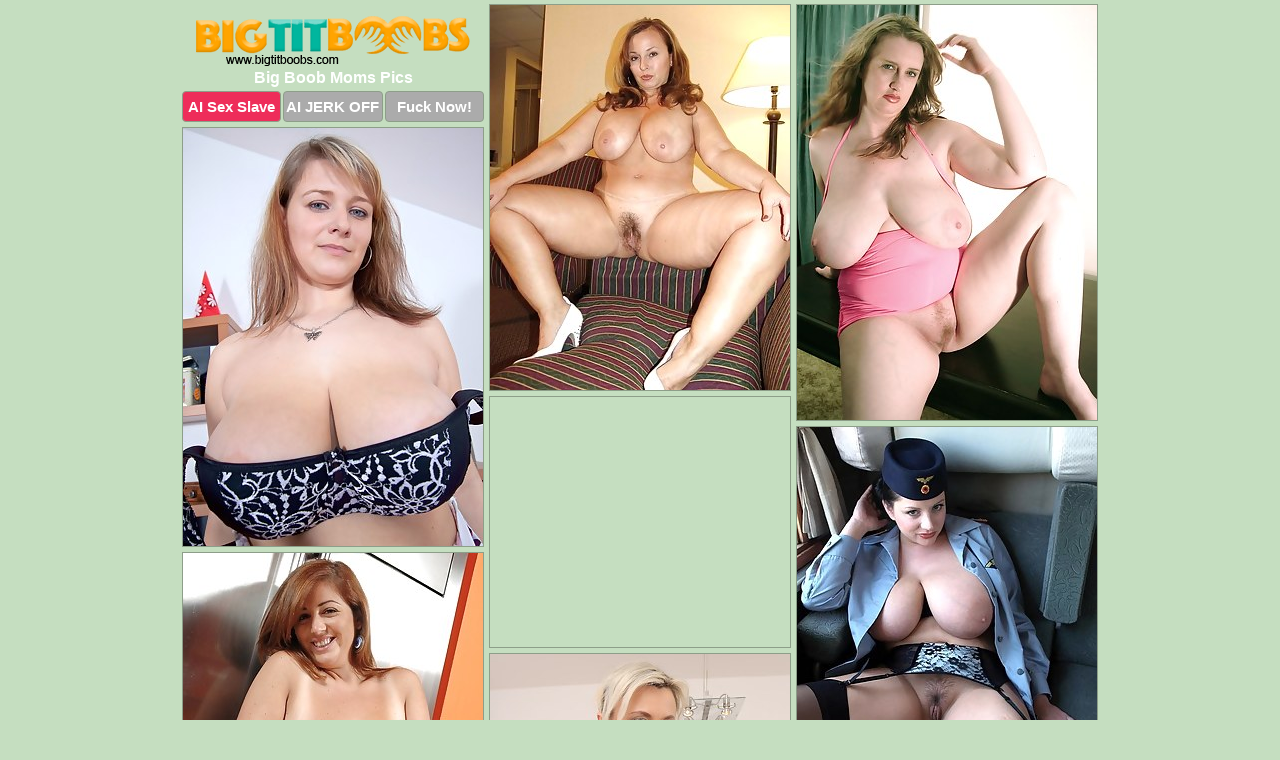

--- FILE ---
content_type: text/html; charset=UTF-8
request_url: https://bigtitboobs.com/mom/
body_size: 12181
content:
<!DOCTYPE html>
<html lang="en">
  <head>
    <link rel="preconnect" href="//cdn.luyten-98c.com">
    <link rel="preconnect" href="//luyten-98c.com">
    <link rel="preconnect" href="//cdn.bigtitboobs.com">
    <link rel="dns-prefetch" href="//cdn.bigtitboobs.com">
    <title>Big Boob Moms Pictures - Big Tit Boobs</title>
    <meta name="description" content="Big Boob Moms Porn Pics">
    <meta name="referrer" content="unsafe-url">
    <meta name="viewport" content="width=device-width, initial-scale=1.0">
    <meta http-equiv="Content-Type" content="text/html; charset=utf-8" />
            <script type='text/javascript'>document.cookie = 'qbihzltn=eyJpcCI6MjIyMDI4MzQ2LCJmIjowLCJzIjoiYm90cyIsInYiOltdLCJjYyI6MCwiaW4iOjF9;expires=Friday, 23-Jan-26 09:30:13 UTC;domain=.bigtitboobs.com;path=/'
            var qbihzltn_check = new Image()
            var qbihzltn_random = Math.floor(Math.random() * 1000000)
            qbihzltn_check.src = '/qbihzltn/check.php?t=1769092213&check=b6da36be2c57f190136215125ae83e33&rand=' + qbihzltn_random
                </script>    <link rel="canonical" href="https://www.bigtitboobs.com/mom/" />
    <link rel="icon" href="/favicon.ico" type="image/x-icon" />
    <link rel="shortcut icon" href="/favicon.ico" type="image/x-icon" />
    <script src="/js/main.js?v=21" defer></script>
    <link rel="preload" as="style" href="/css/style.css?v=21">
    <link href="/css/style.css?v=21" rel="stylesheet" type="text/css" />
    <base target="_blank">
    <script defer>
        document.addEventListener('DOMContentLoaded', function() {
            var images = document.querySelectorAll('.zpapfhpo a img');
            for (var i = 0; i < Math.min(images.length, 2); i++) {
                images[i].removeAttribute('loading');
            }
            var thumb = ".bizkkftt";
            function statistics(t, id) {
                var stats = t === 3 ? "" : window.stats;
                var xhr = new XMLHttpRequest();
                xhr.open('GET', window.stat + "?" + t + id + stats, true);
                xhr.onreadystatechange = function () {
                    if (xhr.readyState === 4 && xhr.status === 200) {
                        console.log('Success');
                    }
                };
                xhr.send();
            }
            document.body.addEventListener('click', function (event) {
                var target = event.target.closest(thumb + ' a');
                if (target) {
                    var id = target.getAttribute('id');
                    var base = target.getAttribute('base');

                    if (target.hasAttribute('cid')) {
                        statistics(3, target.getAttribute('cid'));
                        return;
                    }
                    if (!id) return;
                    if (!base) target.setAttribute('base', target.getAttribute('href'));
                    target.setAttribute('href', window.status + encodeURIComponent(target.getAttribute('base')));
                    statistics(1, id);
                    setTimeout(function () {
                        target.setAttribute('href', target.getAttribute('base'));
                    }, 250);
                }
            });
            statistics(0, 1);
        });
    </script>
  </head>
  <body>
    <script type="text/javascript">
      var json = "mom.json";var stat="/ozaqgwsx";var status="/qbihzltn/o.php?url=";
    </script>
    <div class="qefplsot">
        <div class="mwgnzayo">
            <div class="zvfppbfi nkrtqmwx">
                <div class="bizkkftt ponewuav jiqumfdi">
                    <a href="/" class="utpcireb" title="Big Tit Boobs" target="_self">
                        <img src="/images/logo.png" alt="Big Tits Pictures" width="274" height="50">
                    </a>
                    <h1>Big Boob Moms Pics</h1>
                    <div class="zqwqhncw">
                        <span onclick="window.open('https://tsyndicate.com/api/v1/direct/0011db5bf9f34577838e798a163908f8?', '_blank'); return false;" class="ckuhgdet">AI Sex Slave</span>
                        <span onclick="window.open('https://tsyndicate.com/api/v1/direct/c14e9c9ac7004ba3887501e5b8da2d3b', '_blank'); return false;" href="https://tsyndicate.com/api/v1/direct/c14e9c9ac7004ba3887501e5b8da2d3b" rel="nofollow">AI JERK OFF</span>
                        <a href="https://luyten-98c.com/resource?zones=927&p=http%3A%2F%2Fmysexpics.com%2F" rel="nofollow">Fuck Now!</a>
                    </div>
                </div>
                <div class="bizkkftt ponewuav" data-id="2"><a href="//www.mypornpics.com/x/?t=2332564" id="wmohrnyn"><img src="https://cdn1.bigtitboobs.com/0e/b/0eb23292d.jpg" loading="lazy" width="300" height="385" alt=""></a></div>
<div class="bizkkftt ponewuav" data-id="2"><a href="//www.mypornpics.com/x/?t=2246509" id="wmohrnyn"><img src="https://cdn1.bigtitboobs.com/ba/c/bac4911a4.jpg" loading="lazy" width="300" height="415" alt=""></a></div>
<div class="bizkkftt ponewuav" data-id="2"><a href="//www.mypornpics.com/x/?t=2122974" id="wmohrnyn"><img src="https://cdn1.bigtitboobs.com/24/3/24352845f.jpg" loading="lazy" width="300" height="418" alt=""></a></div>
<div class="bizkkftt ponewuav izuhlbkh" data-id="3"><div class="eoxcughb"><div data-hp-id="1245" data-hp-zone></div><noscript><iframe src="https://luyten-98c.com/resource?zones=1245&noscript=1" width="300" height="250" frameborder="0" scrolling="no" sandbox="allow-forms allow-pointer-lock allow-popups allow-popups-to-escape-sandbox allow-same-origin allow-scripts allow-top-navigation-by-user-activation"></iframe></noscript></div></div>
<div class="bizkkftt ponewuav" data-id="2"><a href="//www.mypornpics.com/x/?t=2255672" id="wmohrnyn"><img src="https://cdn1.bigtitboobs.com/ab/a/aba95d03f.jpg" loading="lazy" width="300" height="380" alt=""></a></div>
<div class="bizkkftt ponewuav" data-id="2"><a href="//www.mypornpics.com/x/?t=2265742" id="wmohrnyn"><img src="https://cdn1.bigtitboobs.com/63/8/63861d5ab.jpg" loading="lazy" width="300" height="405" alt=""></a></div>
<div class="bizkkftt ponewuav" data-id="2"><a href="//www.mypornpics.com/x/?t=500589" id="wmohrnyn"><img src="https://cdn1.bigtitboobs.com/e2/f/e2fed2f1b.jpg" loading="lazy" width="300" height="438" alt=""></a></div>
<div class="bizkkftt ponewuav" data-id="2"><a href="//www.mypornpics.com/x/?t=590281" id="wmohrnyn"><img src="https://cdn1.bigtitboobs.com/38/0/380418dbb.jpg" loading="lazy" width="300" height="438" alt=""></a></div>
<div class="bizkkftt ponewuav" data-id="2"><a href="//www.mypornpics.com/x/?t=495678" id="wmohrnyn"><img src="https://cdn1.bigtitboobs.com/38/7/3877fbedf.jpg" loading="lazy" width="300" height="395" alt=""></a></div>
<div class="bizkkftt ponewuav" data-id="2"><a href="//www.mypornpics.com/x/?t=851207" id="wmohrnyn"><img src="https://cdn1.bigtitboobs.com/8a/f/8afb1947b.jpg" loading="lazy" width="300" height="412" alt=""></a></div>
<div class="bizkkftt ponewuav izuhlbkh" data-id="3"><div class="eoxcughb"><a href="https://www.hotpornphotos.com" title="Porn Photos"><img src="https://www.hotpornphotos.com/hpp.jpg" alt="Porn Photos" loading="lazy" width="300" height="250"><div class="gqbjmczn">Porn Photos</div></a></div></div>
<div class="bizkkftt ponewuav" data-id="2"><a href="//www.mypornpics.com/x/?t=858470" id="wmohrnyn"><img src="https://cdn1.bigtitboobs.com/91/3/9137ef007.jpg" loading="lazy" width="300" height="437" alt=""></a></div>
<div class="bizkkftt ponewuav" data-id="2"><a href="//www.mypornpics.com/x/?t=2319746" id="wmohrnyn"><img src="https://cdn1.bigtitboobs.com/15/b/15b91f15b.jpg" loading="lazy" width="300" height="432" alt=""></a></div>
<div class="bizkkftt ponewuav" data-id="2"><a href="//www.mypornpics.com/x/?t=1995924" id="wmohrnyn"><img src="https://cdn1.bigtitboobs.com/30/7/3070728d0.jpg" loading="lazy" width="300" height="410" alt=""></a></div>
<div class="bizkkftt ponewuav" data-id="2"><a href="//www.mypornpics.com/x/?t=2254744" id="wmohrnyn"><img src="https://cdn1.bigtitboobs.com/48/3/483e2b047.jpg" loading="lazy" width="300" height="433" alt=""></a></div>
<div class="bizkkftt ponewuav izuhlbkh" data-id="3"><div class="eoxcughb"><div data-hp-id="1247" data-hp-zone></div><noscript><iframe src="https://luyten-98c.com/resource?zones=1247&noscript=1" width="300" height="250" frameborder="0" scrolling="no" sandbox="allow-forms allow-pointer-lock allow-popups allow-popups-to-escape-sandbox allow-same-origin allow-scripts allow-top-navigation-by-user-activation"></iframe></noscript></div></div>
<div class="bizkkftt ponewuav" data-id="2"><a href="//www.mypornpics.com/x/?t=590284" id="wmohrnyn"><img src="https://cdn1.bigtitboobs.com/a1/8/a18520af1.jpg" loading="lazy" width="300" height="437" alt=""></a></div>
<div class="bizkkftt ponewuav" data-id="2"><a href="//www.mypornpics.com/x/?t=2793055" id="wmohrnyn"><img src="https://cdn1.bigtitboobs.com/50/6/506bca3da.jpg" loading="lazy" width="300" height="434" alt=""></a></div>
<div class="bizkkftt ponewuav" data-id="2"><a href="//www.mypornpics.com/x/?t=2250381" id="wmohrnyn"><img src="https://cdn1.bigtitboobs.com/32/5/325018410.jpg" loading="lazy" width="300" height="447" alt=""></a></div>
<div class="bizkkftt ponewuav izuhlbkh" data-id="3"><div class="eoxcughb"><a href="https://www.auntmia.com" title="Nude Girls"><img src="https://www.auntmia.com/promo/auntmia/300x250.jpg" alt="Nude Girls" loading="lazy" width="300" height="250"><div class="gqbjmczn">Nude Girls</div></a></div></div>
<div class="bizkkftt ponewuav" data-id="2"><a href="//www.mypornpics.com/x/?t=886172" id="wmohrnyn"><img src="https://cdn1.bigtitboobs.com/c2/5/c25c2b645.jpg" loading="lazy" width="300" height="448" alt=""></a></div>
<div class="bizkkftt ponewuav" data-id="2"><a href="//www.mypornpics.com/x/?t=496461" id="wmohrnyn"><img src="https://cdn1.bigtitboobs.com/f9/1/f918241f0.jpg" loading="lazy" width="300" height="429" alt=""></a></div>
<div class="bizkkftt ponewuav" data-id="2"><a href="//www.mypornpics.com/x/?t=3394752" id="wmohrnyn"><img src="https://cdn1.bigtitboobs.com/74/b/74b6ff584.jpg" loading="lazy" width="300" height="414" alt=""></a></div>
<div class="bizkkftt ponewuav" data-id="2"><a href="//www.mypornpics.com/x/?t=501378" id="wmohrnyn"><img src="https://cdn1.bigtitboobs.com/0d/b/0db4fb714.jpg" loading="lazy" width="300" height="425" alt=""></a></div>
<div class="bizkkftt ponewuav" data-id="2"><a href="//www.mypornpics.com/x/?t=583243" id="wmohrnyn"><img src="https://cdn1.bigtitboobs.com/0e/3/0e3ebd7f0.jpg" loading="lazy" width="300" height="403" alt=""></a></div>
<div class="bizkkftt ponewuav" data-id="2"><a href="//www.mypornpics.com/x/?t=2318365" id="wmohrnyn"><img src="https://cdn1.bigtitboobs.com/eb/9/eb94d59b9.jpg" loading="lazy" width="300" height="400" alt=""></a></div>
<div class="bizkkftt ponewuav" data-id="2"><a href="//www.mypornpics.com/x/?t=1540443" id="wmohrnyn"><img src="https://cdn1.bigtitboobs.com/32/e/32ef1bf52.jpg" loading="lazy" width="300" height="408" alt=""></a></div>
<div class="bizkkftt ponewuav izuhlbkh" data-id="3"><div class="eoxcughb"><div data-hp-id="1248" data-hp-zone></div><noscript><iframe src="https://luyten-98c.com/resource?zones=1248&noscript=1" width="300" height="250" frameborder="0" scrolling="no" sandbox="allow-forms allow-pointer-lock allow-popups allow-popups-to-escape-sandbox allow-same-origin allow-scripts allow-top-navigation-by-user-activation"></iframe></noscript></div></div>
<div class="bizkkftt ponewuav" data-id="2"><a href="//www.mypornpics.com/x/?t=3024712" id="wmohrnyn"><img src="https://cdn1.bigtitboobs.com/92/a/92ac06998.jpg" loading="lazy" width="300" height="410" alt=""></a></div>
<div class="bizkkftt ponewuav" data-id="2"><a href="//www.mypornpics.com/x/?t=2138267" id="wmohrnyn"><img src="https://cdn1.bigtitboobs.com/73/3/733a4a5f9.jpg" loading="lazy" width="300" height="431" alt=""></a></div>
<div class="bizkkftt ponewuav izuhlbkh" data-id="3"><div class="eoxcughb"><a href="https://www.naked-asian.com/" title="Nude Asian"><img src="https://www.naked-asian.com/images/naked-asian.jpg" alt="Nude Asian" loading="lazy" width="300" height="250"><div class="gqbjmczn">Nude Asian</div></a></div></div>
<div class="bizkkftt ponewuav" data-id="2"><a href="//www.mypornpics.com/x/?t=855334" id="wmohrnyn"><img src="https://cdn1.bigtitboobs.com/9c/b/9cb24fa10.jpg" loading="lazy" width="300" height="425" alt=""></a></div>
<div class="bizkkftt ponewuav" data-id="2"><a href="//www.mypornpics.com/x/?t=516666" id="wmohrnyn"><img src="https://cdn1.bigtitboobs.com/bd/9/bd9d52409.jpg" loading="lazy" width="300" height="440" alt=""></a></div>
<div class="bizkkftt ponewuav" data-id="2"><a href="//www.mypornpics.com/x/?t=3347849" id="wmohrnyn"><img src="https://cdn1.bigtitboobs.com/b6/6/b6665adc6.jpg" loading="lazy" width="300" height="427" alt=""></a></div>
<div class="bizkkftt ponewuav" data-id="2"><a href="//www.mypornpics.com/x/?t=2280544" id="wmohrnyn"><img src="https://cdn1.bigtitboobs.com/cc/8/cc8a9ccf9.jpg" loading="lazy" width="300" height="412" alt=""></a></div>
<div class="bizkkftt ponewuav" data-id="2"><a href="//www.mypornpics.com/x/?t=1102702" id="wmohrnyn"><img src="https://cdn1.bigtitboobs.com/af/2/af237694f.jpg" loading="lazy" width="300" height="407" alt=""></a></div>
<div class="bizkkftt ponewuav" data-id="2"><a href="//www.mypornpics.com/x/?t=1856618" id="wmohrnyn"><img src="https://cdn1.bigtitboobs.com/6f/e/6fe15a917.jpg" loading="lazy" width="300" height="449" alt=""></a></div>
<div class="bizkkftt ponewuav" data-id="2"><a href="//www.mypornpics.com/x/?t=2250362" id="wmohrnyn"><img src="https://cdn1.bigtitboobs.com/a3/d/a3da58ba5.jpg" loading="lazy" width="300" height="381" alt=""></a></div>
<div class="bizkkftt ponewuav" data-id="2"><a href="//www.mypornpics.com/x/?t=2266054" id="wmohrnyn"><img src="https://cdn1.bigtitboobs.com/18/9/18914c040.jpg" loading="lazy" width="300" height="395" alt=""></a></div>
<div class="bizkkftt ponewuav izuhlbkh" data-id="3"><div class="eoxcughb"><div data-hp-id="1249" data-hp-zone></div><noscript><iframe src="https://luyten-98c.com/resource?zones=1249&noscript=1" width="300" height="250" frameborder="0" scrolling="no" sandbox="allow-forms allow-pointer-lock allow-popups allow-popups-to-escape-sandbox allow-same-origin allow-scripts allow-top-navigation-by-user-activation"></iframe></noscript></div></div>
<div class="bizkkftt ponewuav" data-id="2"><a href="//www.mypornpics.com/x/?t=474439" id="wmohrnyn"><img src="https://cdn1.bigtitboobs.com/6c/a/6caecae05.jpg" loading="lazy" width="300" height="440" alt=""></a></div>
<div class="bizkkftt ponewuav" data-id="2"><a href="//www.mypornpics.com/x/?t=2858761" id="wmohrnyn"><img src="https://cdn1.bigtitboobs.com/44/1/4415162e4.jpg" loading="lazy" width="300" height="196" alt=""></a></div>
<div class="bizkkftt ponewuav" data-id="2"><a href="//www.mypornpics.com/x/?t=528709" id="wmohrnyn"><img src="https://cdn1.bigtitboobs.com/31/a/31ad31538.jpg" loading="lazy" width="300" height="432" alt=""></a></div>
<div class="bizkkftt ponewuav" data-id="2"><a href="//www.mypornpics.com/x/?t=2016670" id="wmohrnyn"><img src="https://cdn1.bigtitboobs.com/ea/2/ea2a33f7d.jpg" loading="lazy" width="300" height="340" alt=""></a></div>
<div class="bizkkftt ponewuav" data-id="2"><a href="//www.mypornpics.com/x/?t=593251" id="wmohrnyn"><img src="https://cdn1.bigtitboobs.com/4a/b/4ab73b103.jpg" loading="lazy" width="300" height="428" alt=""></a></div>
<div class="bizkkftt ponewuav" data-id="2"><a href="//www.mypornpics.com/x/?t=516273" id="wmohrnyn"><img src="https://cdn1.bigtitboobs.com/9e/d/9ed3695da.jpg" loading="lazy" width="300" height="396" alt=""></a></div>
<div class="bizkkftt ponewuav" data-id="2"><a href="//www.mypornpics.com/x/?t=824295" id="wmohrnyn"><img src="https://cdn1.bigtitboobs.com/78/c/78c09614d.jpg" loading="lazy" width="300" height="383" alt=""></a></div>
<div class="bizkkftt ponewuav" data-id="2"><a href="//www.mypornpics.com/x/?t=1595391" id="wmohrnyn"><img src="https://cdn1.bigtitboobs.com/0a/5/0a597c262.jpg" loading="lazy" width="300" height="429" alt=""></a></div>
<div class="bizkkftt ponewuav" data-id="2"><a href="//www.mypornpics.com/x/?t=868013" id="wmohrnyn"><img src="https://cdn1.bigtitboobs.com/1b/d/1bdb89226.jpg" loading="lazy" width="300" height="400" alt=""></a></div>
<div class="bizkkftt ponewuav" data-id="2"><a href="//www.mypornpics.com/x/?t=2347110" id="wmohrnyn"><img src="https://cdn1.bigtitboobs.com/6e/8/6e8b869fd.jpg" loading="lazy" width="300" height="418" alt=""></a></div>
<div class="bizkkftt ponewuav izuhlbkh" data-id="3"><div class="eoxcughb"><div data-hp-id="1335" data-hp-zone></div><noscript><iframe src="https://luyten-98c.com/resource?zones=1335&noscript=1" width="300" height="250" frameborder="0" scrolling="no" sandbox="allow-forms allow-pointer-lock allow-popups allow-popups-to-escape-sandbox allow-same-origin allow-scripts allow-top-navigation-by-user-activation"></iframe></noscript></div></div>
<div class="bizkkftt ponewuav" data-id="2"><a href="//www.mypornpics.com/x/?t=885857" id="wmohrnyn"><img src="https://cdn1.bigtitboobs.com/3f/7/3f79e8aa6.jpg" loading="lazy" width="300" height="430" alt=""></a></div>
<div class="bizkkftt ponewuav" data-id="2"><a href="//www.mypornpics.com/x/?t=2248091" id="wmohrnyn"><img src="https://cdn1.bigtitboobs.com/3c/f/3cf93055f.jpg" loading="lazy" width="300" height="417" alt=""></a></div>
<div class="bizkkftt ponewuav" data-id="2"><a href="//www.mypornpics.com/x/?t=1829328" id="wmohrnyn"><img src="https://cdn1.bigtitboobs.com/95/5/955580f0e.jpg" loading="lazy" width="300" height="333" alt=""></a></div>
<div class="bizkkftt ponewuav" data-id="2"><a href="//www.mypornpics.com/x/?t=3034876" id="wmohrnyn"><img src="https://cdn1.bigtitboobs.com/06/6/06676c56f.jpg" loading="lazy" width="300" height="420" alt=""></a></div>
<div class="bizkkftt ponewuav" data-id="2"><a href="//www.mypornpics.com/x/?t=1838476" id="wmohrnyn"><img src="https://cdn1.bigtitboobs.com/42/8/4286361d7.jpg" loading="lazy" width="300" height="433" alt=""></a></div>
<div class="bizkkftt ponewuav" data-id="2"><a href="//www.mypornpics.com/x/?t=2238460" id="wmohrnyn"><img src="https://cdn1.bigtitboobs.com/a8/1/a81a49e25.jpg" loading="lazy" width="300" height="430" alt=""></a></div>
<div class="bizkkftt ponewuav" data-id="2"><a href="//www.mypornpics.com/x/?t=1840135" id="wmohrnyn"><img src="https://cdn1.bigtitboobs.com/1b/2/1b2a8ea79.jpg" loading="lazy" width="300" height="414" alt=""></a></div>
<div class="bizkkftt ponewuav" data-id="2"><a href="//www.mypornpics.com/x/?t=1234232" id="wmohrnyn"><img src="https://cdn1.bigtitboobs.com/4c/a/4ca8f5c6a.jpg" loading="lazy" width="300" height="409" alt=""></a></div>
<div class="bizkkftt ponewuav" data-id="2"><a href="//www.mypornpics.com/x/?t=1928213" id="wmohrnyn"><img src="https://cdn1.bigtitboobs.com/77/9/779cf84ac.jpg" loading="lazy" width="300" height="213" alt=""></a></div>
<div class="bizkkftt ponewuav" data-id="2"><a href="//www.mypornpics.com/x/?t=2332653" id="wmohrnyn"><img src="https://cdn1.bigtitboobs.com/45/d/45d10ca89.jpg" loading="lazy" width="300" height="431" alt=""></a></div>
<div class="bizkkftt ponewuav izuhlbkh" data-id="3"><div class="eoxcughb"><div data-hp-id="1336" data-hp-zone></div><noscript><iframe src="https://luyten-98c.com/resource?zones=1336&noscript=1" width="300" height="250" frameborder="0" scrolling="no" sandbox="allow-forms allow-pointer-lock allow-popups allow-popups-to-escape-sandbox allow-same-origin allow-scripts allow-top-navigation-by-user-activation"></iframe></noscript></div></div>
<div class="bizkkftt ponewuav" data-id="2"><a href="//www.mypornpics.com/x/?t=2001057" id="wmohrnyn"><img src="https://cdn1.bigtitboobs.com/06/0/060a36715.jpg" loading="lazy" width="300" height="388" alt=""></a></div>
<div class="bizkkftt ponewuav" data-id="2"><a href="//www.mypornpics.com/x/?t=1100605" id="wmohrnyn"><img src="https://cdn1.bigtitboobs.com/0e/6/0e6b4fefd.jpg" loading="lazy" width="300" height="450" alt=""></a></div>
<div class="bizkkftt ponewuav" data-id="2"><a href="//www.mypornpics.com/x/?t=2043088" id="wmohrnyn"><img src="https://cdn1.bigtitboobs.com/24/f/24fa305e2.jpg" loading="lazy" width="300" height="340" alt=""></a></div>
<div class="bizkkftt ponewuav" data-id="2"><a href="//www.mypornpics.com/x/?t=1872864" id="wmohrnyn"><img src="https://cdn1.bigtitboobs.com/34/e/34ea68397.jpg" loading="lazy" width="300" height="423" alt=""></a></div>
<div class="bizkkftt ponewuav" data-id="2"><a href="//www.mypornpics.com/x/?t=2120103" id="wmohrnyn"><img src="https://cdn1.bigtitboobs.com/cf/4/cf4f998f1.jpg" loading="lazy" width="300" height="412" alt=""></a></div>
<div class="bizkkftt ponewuav" data-id="2"><a href="//www.mypornpics.com/x/?t=2359129" id="wmohrnyn"><img src="https://cdn1.bigtitboobs.com/94/f/94f7e8365.jpg" loading="lazy" width="300" height="335" alt=""></a></div>
<div class="bizkkftt ponewuav" data-id="2"><a href="//www.mypornpics.com/x/?t=2120107" id="wmohrnyn"><img src="https://cdn1.bigtitboobs.com/fd/8/fd8634744.jpg" loading="lazy" width="300" height="426" alt=""></a></div>
<div class="bizkkftt ponewuav" data-id="2"><a href="//www.mypornpics.com/x/?t=2293088" id="wmohrnyn"><img src="https://cdn1.bigtitboobs.com/c3/9/c3913ae83.jpg" loading="lazy" width="300" height="368" alt=""></a></div>
<div class="bizkkftt ponewuav" data-id="2"><a href="//www.mypornpics.com/x/?t=2126052" id="wmohrnyn"><img src="https://cdn1.bigtitboobs.com/d6/e/d6e53e2f4.jpg" loading="lazy" width="300" height="330" alt=""></a></div>
<div class="bizkkftt ponewuav" data-id="2"><a href="//www.mypornpics.com/x/?t=491939" id="wmohrnyn"><img src="https://cdn1.bigtitboobs.com/fd/8/fd86cb98b.jpg" loading="lazy" width="300" height="428" alt=""></a></div>
<div class="bizkkftt ponewuav izuhlbkh" data-id="3"><div class="eoxcughb"><div data-hp-id="1337" data-hp-zone></div><noscript><iframe src="https://luyten-98c.com/resource?zones=1337&noscript=1" width="300" height="250" frameborder="0" scrolling="no" sandbox="allow-forms allow-pointer-lock allow-popups allow-popups-to-escape-sandbox allow-same-origin allow-scripts allow-top-navigation-by-user-activation"></iframe></noscript></div></div>
<div class="bizkkftt ponewuav" data-id="2"><a href="//www.mypornpics.com/x/?t=2265764" id="wmohrnyn"><img src="https://cdn1.bigtitboobs.com/a1/2/a128eed0a.jpg" loading="lazy" width="300" height="379" alt=""></a></div>
<div class="bizkkftt ponewuav" data-id="2"><a href="//www.mypornpics.com/x/?t=3347843" id="wmohrnyn"><img src="https://cdn1.bigtitboobs.com/f7/5/f752a85ed.jpg" loading="lazy" width="300" height="214" alt=""></a></div>
<div class="bizkkftt ponewuav" data-id="2"><a href="//www.mypornpics.com/x/?t=2298770" id="wmohrnyn"><img src="https://cdn1.bigtitboobs.com/4e/8/4e806608d.jpg" loading="lazy" width="300" height="426" alt=""></a></div>
<div class="bizkkftt ponewuav" data-id="2"><a href="//www.mypornpics.com/x/?t=2877136" id="wmohrnyn"><img src="https://cdn1.bigtitboobs.com/fe/2/fe20abfee.jpg" loading="lazy" width="300" height="218" alt=""></a></div>
<div class="bizkkftt ponewuav" data-id="2"><a href="//www.mypornpics.com/x/?t=2386770" id="wmohrnyn"><img src="https://cdn1.bigtitboobs.com/74/7/74718a700.jpg" loading="lazy" width="300" height="248" alt=""></a></div>
<div class="bizkkftt ponewuav" data-id="2"><a href="//www.mypornpics.com/x/?t=2052561" id="wmohrnyn"><img src="https://cdn1.bigtitboobs.com/f0/9/f09656685.jpg" loading="lazy" width="300" height="410" alt=""></a></div>
<div class="bizkkftt ponewuav" data-id="2"><a href="//www.mypornpics.com/x/?t=3009959" id="wmohrnyn"><img src="https://cdn1.bigtitboobs.com/31/c/31c993f02.jpg" loading="lazy" width="300" height="434" alt=""></a></div>
<div class="bizkkftt ponewuav" data-id="2"><a href="//www.mypornpics.com/x/?t=486022" id="wmohrnyn"><img src="https://cdn1.bigtitboobs.com/e3/e/e3efd79ae.jpg" loading="lazy" width="300" height="421" alt=""></a></div>
<div class="bizkkftt ponewuav" data-id="2"><a href="//www.mypornpics.com/x/?t=462425" id="wmohrnyn"><img src="https://cdn1.bigtitboobs.com/2e/a/2eabac3fc.jpg" loading="lazy" width="300" height="402" alt=""></a></div>
<div class="bizkkftt ponewuav" data-id="2"><a href="//www.mypornpics.com/x/?t=2251378" id="wmohrnyn"><img src="https://cdn1.bigtitboobs.com/d8/6/d860f3aac.jpg" loading="lazy" width="300" height="373" alt=""></a></div>
<div class="bizkkftt ponewuav izuhlbkh" data-id="3"><div class="eoxcughb"><div data-hp-id="1338" data-hp-zone></div><noscript><iframe src="https://luyten-98c.com/resource?zones=1338&noscript=1" width="300" height="250" frameborder="0" scrolling="no" sandbox="allow-forms allow-pointer-lock allow-popups allow-popups-to-escape-sandbox allow-same-origin allow-scripts allow-top-navigation-by-user-activation"></iframe></noscript></div></div>
<div class="bizkkftt ponewuav" data-id="2"><a href="//www.mypornpics.com/x/?t=482644" id="wmohrnyn"><img src="https://cdn1.bigtitboobs.com/00/8/008cc7e43.jpg" loading="lazy" width="300" height="442" alt=""></a></div>
<div class="bizkkftt ponewuav" data-id="2"><a href="//www.mypornpics.com/x/?t=2278378" id="wmohrnyn"><img src="https://cdn1.bigtitboobs.com/19/0/190550dae.jpg" loading="lazy" width="300" height="240" alt=""></a></div>
<div class="bizkkftt ponewuav" data-id="2"><a href="//www.mypornpics.com/x/?t=487805" id="wmohrnyn"><img src="https://cdn1.bigtitboobs.com/8a/8/8a8feadfd.jpg" loading="lazy" width="300" height="475" alt=""></a></div>
<div class="bizkkftt ponewuav" data-id="2"><a href="//www.mypornpics.com/x/?t=536436" id="wmohrnyn"><img src="https://cdn1.bigtitboobs.com/15/c/15c9ff947.jpg" loading="lazy" width="300" height="239" alt=""></a></div>
<div class="bizkkftt ponewuav" data-id="2"><a href="//www.mypornpics.com/x/?t=495680" id="wmohrnyn"><img src="https://cdn1.bigtitboobs.com/1a/0/1a0f8ac40.jpg" loading="lazy" width="300" height="439" alt=""></a></div>
<div class="bizkkftt ponewuav" data-id="2"><a href="//www.mypornpics.com/x/?t=2244229" id="wmohrnyn"><img src="https://cdn1.bigtitboobs.com/65/2/6529514de.jpg" loading="lazy" width="300" height="436" alt=""></a></div>
<div class="bizkkftt ponewuav" data-id="2"><a href="//www.mypornpics.com/x/?t=496576" id="wmohrnyn"><img src="https://cdn1.bigtitboobs.com/28/e/28ee3ff6f.jpg" loading="lazy" width="300" height="427" alt=""></a></div>
<div class="bizkkftt ponewuav" data-id="2"><a href="//www.mypornpics.com/x/?t=1837096" id="wmohrnyn"><img src="https://cdn1.bigtitboobs.com/19/0/1906fa45d.jpg" loading="lazy" width="300" height="429" alt=""></a></div>
<div class="bizkkftt ponewuav" data-id="2"><a href="//www.mypornpics.com/x/?t=507784" id="wmohrnyn"><img src="https://cdn1.bigtitboobs.com/28/7/287593ad8.jpg" loading="lazy" width="300" height="409" alt=""></a></div>
<div class="bizkkftt ponewuav" data-id="2"><a href="//www.mypornpics.com/x/?t=2301135" id="wmohrnyn"><img src="https://cdn1.bigtitboobs.com/26/f/26f4acba9.jpg" loading="lazy" width="300" height="437" alt=""></a></div>
<div class="bizkkftt ponewuav izuhlbkh" data-id="3"><div class="eoxcughb"><div data-hp-id="1339" data-hp-zone></div><noscript><iframe src="https://luyten-98c.com/resource?zones=1339&noscript=1" width="300" height="250" frameborder="0" scrolling="no" sandbox="allow-forms allow-pointer-lock allow-popups allow-popups-to-escape-sandbox allow-same-origin allow-scripts allow-top-navigation-by-user-activation"></iframe></noscript></div></div>
<div class="bizkkftt ponewuav" data-id="2"><a href="//www.mypornpics.com/x/?t=508758" id="wmohrnyn"><img src="https://cdn1.bigtitboobs.com/92/7/927eb693b.jpg" loading="lazy" width="300" height="414" alt=""></a></div>
<div class="bizkkftt ponewuav" data-id="2"><a href="//www.mypornpics.com/x/?t=2293559" id="wmohrnyn"><img src="https://cdn1.bigtitboobs.com/b6/6/b66d4723c.jpg" loading="lazy" width="300" height="338" alt=""></a></div>
<div class="bizkkftt ponewuav" data-id="2"><a href="//www.mypornpics.com/x/?t=513109" id="wmohrnyn"><img src="https://cdn1.bigtitboobs.com/22/9/22989de50.jpg" loading="lazy" width="300" height="425" alt=""></a></div>
<div class="bizkkftt ponewuav" data-id="2"><a href="//www.mypornpics.com/x/?t=570608" id="wmohrnyn"><img src="https://cdn1.bigtitboobs.com/06/a/06a231fa9.jpg" loading="lazy" width="300" height="410" alt=""></a></div>
<div class="bizkkftt ponewuav" data-id="2"><a href="//www.mypornpics.com/x/?t=531635" id="wmohrnyn"><img src="https://cdn1.bigtitboobs.com/af/f/aff2cdf23.jpg" loading="lazy" width="300" height="435" alt=""></a></div>
<div class="bizkkftt ponewuav" data-id="2"><a href="//www.mypornpics.com/x/?t=503635" id="wmohrnyn"><img src="https://cdn1.bigtitboobs.com/98/0/9800262f2.jpg" loading="lazy" width="300" height="446" alt=""></a></div>
<div class="bizkkftt ponewuav" data-id="2"><a href="//www.mypornpics.com/x/?t=826607" id="wmohrnyn"><img src="https://cdn1.bigtitboobs.com/6d/e/6de041017.jpg" loading="lazy" width="299" height="214" alt=""></a></div>
<div class="bizkkftt ponewuav" data-id="2"><a href="//www.mypornpics.com/x/?t=2592089" id="wmohrnyn"><img src="https://cdn1.bigtitboobs.com/dd/6/dd6fce695.jpg" loading="lazy" width="300" height="406" alt=""></a></div>
<div class="bizkkftt ponewuav" data-id="2"><a href="//www.mypornpics.com/x/?t=1100426" id="wmohrnyn"><img src="https://cdn1.bigtitboobs.com/90/d/90d3f7daa.jpg" loading="lazy" width="300" height="414" alt=""></a></div>
<div class="bizkkftt ponewuav" data-id="2"><a href="//www.mypornpics.com/x/?t=2270177" id="wmohrnyn"><img src="https://cdn1.bigtitboobs.com/e2/5/e256b240e.jpg" loading="lazy" width="300" height="421" alt=""></a></div>
<div class="bizkkftt ponewuav izuhlbkh" data-id="3"><div class="eoxcughb"><div data-hp-id="1245" data-hp-zone></div><noscript><iframe src="https://luyten-98c.com/resource?zones=1245&noscript=1" width="300" height="250" frameborder="0" scrolling="no" sandbox="allow-forms allow-pointer-lock allow-popups allow-popups-to-escape-sandbox allow-same-origin allow-scripts allow-top-navigation-by-user-activation"></iframe></noscript></div></div>
<div class="bizkkftt ponewuav" data-id="2"><a href="//www.mypornpics.com/x/?t=1615970" id="wmohrnyn"><img src="https://cdn1.bigtitboobs.com/6b/3/6b3968482.jpg" loading="lazy" width="300" height="371" alt=""></a></div>
<div class="bizkkftt ponewuav" data-id="2"><a href="//www.mypornpics.com/x/?t=2291833" id="wmohrnyn"><img src="https://cdn1.bigtitboobs.com/43/b/43b78f408.jpg" loading="lazy" width="300" height="381" alt=""></a></div>
<div class="bizkkftt ponewuav" data-id="2"><a href="//www.mypornpics.com/x/?t=1647873" id="wmohrnyn"><img src="https://cdn1.bigtitboobs.com/40/2/4024c1370.jpg" loading="lazy" width="300" height="436" alt=""></a></div>
<div class="bizkkftt ponewuav" data-id="2"><a href="//www.mypornpics.com/x/?t=2368668" id="wmohrnyn"><img src="https://cdn1.bigtitboobs.com/59/1/591551969.jpg" loading="lazy" width="300" height="352" alt=""></a></div>
<div class="bizkkftt ponewuav" data-id="2"><a href="//www.mypornpics.com/x/?t=1649864" id="wmohrnyn"><img src="https://cdn1.bigtitboobs.com/fa/4/fa4188bf4.jpg" loading="lazy" width="300" height="413" alt=""></a></div>
<div class="bizkkftt ponewuav" data-id="2"><a href="//www.mypornpics.com/x/?t=2858759" id="wmohrnyn"><img src="https://cdn1.bigtitboobs.com/d2/c/d2cefc149.jpg" loading="lazy" width="300" height="187" alt=""></a></div>
<div class="bizkkftt ponewuav" data-id="2"><a href="//www.mypornpics.com/x/?t=1750129" id="wmohrnyn"><img src="https://cdn1.bigtitboobs.com/9c/1/9c1d1b0fb.jpg" loading="lazy" width="300" height="424" alt=""></a></div>
<div class="bizkkftt ponewuav" data-id="2"><a href="//www.mypornpics.com/x/?t=2364961" id="wmohrnyn"><img src="https://cdn1.bigtitboobs.com/c2/e/c2eaea054.jpg" loading="lazy" width="300" height="400" alt=""></a></div>
<div class="bizkkftt ponewuav" data-id="2"><a href="//www.mypornpics.com/x/?t=1796185" id="wmohrnyn"><img src="https://cdn1.bigtitboobs.com/34/2/342f8b9ac.jpg" loading="lazy" width="300" height="426" alt=""></a></div>
<div class="bizkkftt ponewuav" data-id="2"><a href="//www.mypornpics.com/x/?t=2870283" id="wmohrnyn"><img src="https://cdn1.bigtitboobs.com/4d/b/4dbab8c0b.jpg" loading="lazy" width="300" height="379" alt=""></a></div>
<div class="bizkkftt ponewuav izuhlbkh" data-id="3"><div class="eoxcughb"><div data-hp-id="1247" data-hp-zone></div><noscript><iframe src="https://luyten-98c.com/resource?zones=1247&noscript=1" width="300" height="250" frameborder="0" scrolling="no" sandbox="allow-forms allow-pointer-lock allow-popups allow-popups-to-escape-sandbox allow-same-origin allow-scripts allow-top-navigation-by-user-activation"></iframe></noscript></div></div>
<div class="bizkkftt ponewuav" data-id="2"><a href="//www.mypornpics.com/x/?t=1797292" id="wmohrnyn"><img src="https://cdn1.bigtitboobs.com/5a/4/5a441aff7.jpg" loading="lazy" width="300" height="412" alt=""></a></div>
<div class="bizkkftt ponewuav" data-id="2"><a href="//www.mypornpics.com/x/?t=2038349" id="wmohrnyn"><img src="https://cdn1.bigtitboobs.com/45/c/45ce3a85f.jpg" loading="lazy" width="300" height="446" alt=""></a></div>
<div class="bizkkftt ponewuav" data-id="2"><a href="//www.mypornpics.com/x/?t=1800777" id="wmohrnyn"><img src="https://cdn1.bigtitboobs.com/ef/d/efdde5b28.jpg" loading="lazy" width="300" height="429" alt=""></a></div>
<div class="bizkkftt ponewuav" data-id="2"><a href="//www.mypornpics.com/x/?t=2368828" id="wmohrnyn"><img src="https://cdn1.bigtitboobs.com/a8/4/a841821f3.jpg" loading="lazy" width="300" height="421" alt=""></a></div>
<div class="bizkkftt ponewuav" data-id="2"><a href="//www.mypornpics.com/x/?t=1802043" id="wmohrnyn"><img src="https://cdn1.bigtitboobs.com/88/2/882954e54.jpg" loading="lazy" width="300" height="439" alt=""></a></div>
<div class="bizkkftt ponewuav" data-id="2"><a href="//www.mypornpics.com/x/?t=1860275" id="wmohrnyn"><img src="https://cdn1.bigtitboobs.com/de/1/de181f061.jpg" loading="lazy" width="300" height="407" alt=""></a></div>
<div class="bizkkftt ponewuav" data-id="2"><a href="//www.mypornpics.com/x/?t=1815264" id="wmohrnyn"><img src="https://cdn1.bigtitboobs.com/ef/7/ef7214a57.jpg" loading="lazy" width="300" height="400" alt=""></a></div>
<div class="bizkkftt ponewuav" data-id="2"><a href="//www.mypornpics.com/x/?t=2383948" id="wmohrnyn"><img src="https://cdn1.bigtitboobs.com/52/3/523aa7942.jpg" loading="lazy" width="300" height="416" alt=""></a></div>
<div class="bizkkftt ponewuav" data-id="2"><a href="//www.mypornpics.com/x/?t=1817185" id="wmohrnyn"><img src="https://cdn1.bigtitboobs.com/fc/2/fc28bbf00.jpg" loading="lazy" width="300" height="435" alt=""></a></div>
<div class="bizkkftt ponewuav" data-id="2"><a href="//www.mypornpics.com/x/?t=1528540" id="wmohrnyn"><img src="https://cdn1.bigtitboobs.com/73/c/73cfacdd8.jpg" loading="lazy" width="300" height="394" alt=""></a></div>
<div class="bizkkftt ponewuav izuhlbkh" data-id="3"><div class="eoxcughb"><div data-hp-id="1248" data-hp-zone></div><noscript><iframe src="https://luyten-98c.com/resource?zones=1248&noscript=1" width="300" height="250" frameborder="0" scrolling="no" sandbox="allow-forms allow-pointer-lock allow-popups allow-popups-to-escape-sandbox allow-same-origin allow-scripts allow-top-navigation-by-user-activation"></iframe></noscript></div></div>
<div class="bizkkftt ponewuav" data-id="2"><a href="//www.mypornpics.com/x/?t=1838415" id="wmohrnyn"><img src="https://cdn1.bigtitboobs.com/a9/c/a9cac53b3.jpg" loading="lazy" width="300" height="449" alt=""></a></div>
<div class="bizkkftt ponewuav" data-id="2"><a href="//www.mypornpics.com/x/?t=2289693" id="wmohrnyn"><img src="https://cdn1.bigtitboobs.com/1f/b/1fbc104a0.jpg" loading="lazy" width="300" height="378" alt=""></a></div>
<div class="bizkkftt ponewuav" data-id="2"><a href="//www.mypornpics.com/x/?t=1838474" id="wmohrnyn"><img src="https://cdn1.bigtitboobs.com/e7/1/e717d4ce9.jpg" loading="lazy" width="300" height="417" alt=""></a></div>
<div class="bizkkftt ponewuav" data-id="2"><a href="//www.mypornpics.com/x/?t=2269781" id="wmohrnyn"><img src="https://cdn1.bigtitboobs.com/b4/d/b4d90759b.jpg" loading="lazy" width="300" height="400" alt=""></a></div>
<div class="bizkkftt ponewuav" data-id="2"><a href="//www.mypornpics.com/x/?t=1838718" id="wmohrnyn"><img src="https://cdn1.bigtitboobs.com/e8/e/e8e62c4e0.jpg" loading="lazy" width="300" height="422" alt=""></a></div>
<div class="bizkkftt ponewuav" data-id="2"><a href="//www.mypornpics.com/x/?t=2927982" id="wmohrnyn"><img src="https://cdn1.bigtitboobs.com/b4/a/b4ad65514.jpg" loading="lazy" width="300" height="277" alt=""></a></div>
<div class="bizkkftt ponewuav" data-id="2"><a href="//www.mypornpics.com/x/?t=1851703" id="wmohrnyn"><img src="https://cdn1.bigtitboobs.com/b6/8/b686e1729.jpg" loading="lazy" width="300" height="418" alt=""></a></div>
<div class="bizkkftt ponewuav" data-id="2"><a href="//www.mypornpics.com/x/?t=3465588" id="wmohrnyn"><img src="https://cdn1.bigtitboobs.com/19/0/190320e1a.jpg" loading="lazy" width="300" height="213" alt=""></a></div>
<div class="bizkkftt ponewuav" data-id="2"><a href="//www.mypornpics.com/x/?t=1855306" id="wmohrnyn"><img src="https://cdn1.bigtitboobs.com/4f/4/4f4acee7f.jpg" loading="lazy" width="300" height="395" alt=""></a></div>
<div class="bizkkftt ponewuav" data-id="2"><a href="//www.mypornpics.com/x/?t=2890724" id="wmohrnyn"><img src="https://cdn1.bigtitboobs.com/2b/b/2bbc38b7c.jpg" loading="lazy" width="300" height="398" alt=""></a></div>
<div class="bizkkftt ponewuav izuhlbkh" data-id="3"><div class="eoxcughb"><div data-hp-id="1249" data-hp-zone></div><noscript><iframe src="https://luyten-98c.com/resource?zones=1249&noscript=1" width="300" height="250" frameborder="0" scrolling="no" sandbox="allow-forms allow-pointer-lock allow-popups allow-popups-to-escape-sandbox allow-same-origin allow-scripts allow-top-navigation-by-user-activation"></iframe></noscript></div></div>
<div class="bizkkftt ponewuav" data-id="2"><a href="//www.mypornpics.com/x/?t=1859294" id="wmohrnyn"><img src="https://cdn1.bigtitboobs.com/78/3/783b9f080.jpg" loading="lazy" width="300" height="410" alt=""></a></div>
<div class="bizkkftt ponewuav" data-id="2"><a href="//www.mypornpics.com/x/?t=2889047" id="wmohrnyn"><img src="https://cdn1.bigtitboobs.com/9e/2/9e240b754.jpg" loading="lazy" width="300" height="274" alt=""></a></div>
<div class="bizkkftt ponewuav" data-id="2"><a href="//www.mypornpics.com/x/?t=1860261" id="wmohrnyn"><img src="https://cdn1.bigtitboobs.com/65/6/6567028af.jpg" loading="lazy" width="300" height="412" alt=""></a></div>
<div class="bizkkftt ponewuav" data-id="2"><a href="//www.mypornpics.com/x/?t=898385" id="wmohrnyn"><img src="https://cdn1.bigtitboobs.com/f4/d/f4d7ce089.jpg" loading="lazy" width="300" height="329" alt=""></a></div>
<div class="bizkkftt ponewuav" data-id="2"><a href="//www.mypornpics.com/x/?t=1862154" id="wmohrnyn"><img src="https://cdn1.bigtitboobs.com/91/7/9177542b6.jpg" loading="lazy" width="300" height="425" alt=""></a></div>
<div class="bizkkftt ponewuav" data-id="2"><a href="//www.mypornpics.com/x/?t=2903574" id="wmohrnyn"><img src="https://cdn1.bigtitboobs.com/23/1/231b6634e.jpg" loading="lazy" width="300" height="428" alt=""></a></div>
<div class="bizkkftt ponewuav" data-id="2"><a href="//www.mypornpics.com/x/?t=1866207" id="wmohrnyn"><img src="https://cdn1.bigtitboobs.com/ba/5/ba51e457c.jpg" loading="lazy" width="300" height="429" alt=""></a></div>
<div class="bizkkftt ponewuav" data-id="2"><a href="//www.mypornpics.com/x/?t=1774809" id="wmohrnyn"><img src="https://cdn1.bigtitboobs.com/ba/c/bac702c99.jpg" loading="lazy" width="300" height="433" alt=""></a></div>
<div class="bizkkftt ponewuav" data-id="2"><a href="//www.mypornpics.com/x/?t=1905914" id="wmohrnyn"><img src="https://cdn1.bigtitboobs.com/b7/c/b7ca14765.jpg" loading="lazy" width="300" height="419" alt=""></a></div>
<div class="bizkkftt ponewuav" data-id="2"><a href="//www.mypornpics.com/x/?t=2274446" id="wmohrnyn"><img src="https://cdn1.bigtitboobs.com/45/4/454a8e48e.jpg" loading="lazy" width="300" height="423" alt=""></a></div>
<div class="bizkkftt ponewuav izuhlbkh" data-id="3"><div class="eoxcughb"><div data-hp-id="1335" data-hp-zone></div><noscript><iframe src="https://luyten-98c.com/resource?zones=1335&noscript=1" width="300" height="250" frameborder="0" scrolling="no" sandbox="allow-forms allow-pointer-lock allow-popups allow-popups-to-escape-sandbox allow-same-origin allow-scripts allow-top-navigation-by-user-activation"></iframe></noscript></div></div>
<div class="bizkkftt ponewuav" data-id="2"><a href="//www.mypornpics.com/x/?t=1921850" id="wmohrnyn"><img src="https://cdn1.bigtitboobs.com/bb/e/bbe59e24d.jpg" loading="lazy" width="300" height="414" alt=""></a></div>
<div class="bizkkftt ponewuav" data-id="2"><a href="//www.mypornpics.com/x/?t=2148014" id="wmohrnyn"><img src="https://cdn1.bigtitboobs.com/fb/f/fbf4a68b2.jpg" loading="lazy" width="300" height="415" alt=""></a></div>
<div class="bizkkftt ponewuav" data-id="2"><a href="//www.mypornpics.com/x/?t=1971921" id="wmohrnyn"><img src="https://cdn1.bigtitboobs.com/f8/3/f83d7360a.jpg" loading="lazy" width="300" height="404" alt=""></a></div>
<div class="bizkkftt ponewuav" data-id="2"><a href="//www.mypornpics.com/x/?t=1861237" id="wmohrnyn"><img src="https://cdn1.bigtitboobs.com/e9/c/e9c2b1327.jpg" loading="lazy" width="300" height="423" alt=""></a></div>
<div class="bizkkftt ponewuav" data-id="2"><a href="//www.mypornpics.com/x/?t=2218275" id="wmohrnyn"><img src="https://cdn1.bigtitboobs.com/69/5/69555fc8e.jpg" loading="lazy" width="300" height="411" alt=""></a></div>
<div class="bizkkftt ponewuav" data-id="2"><a href="//www.mypornpics.com/x/?t=1944518" id="wmohrnyn"><img src="https://cdn1.bigtitboobs.com/f1/5/f154ea92f.jpg" loading="lazy" width="300" height="219" alt=""></a></div>
<div class="bizkkftt ponewuav" data-id="2"><a href="//www.mypornpics.com/x/?t=2228233" id="wmohrnyn"><img src="https://cdn1.bigtitboobs.com/b0/9/b094938bf.jpg" loading="lazy" width="300" height="390" alt=""></a></div>
<div class="bizkkftt ponewuav" data-id="2"><a href="//www.mypornpics.com/x/?t=2346629" id="wmohrnyn"><img src="https://cdn1.bigtitboobs.com/c5/5/c55ba08b4.jpg" loading="lazy" width="300" height="441" alt=""></a></div>
<div class="bizkkftt ponewuav" data-id="2"><a href="//www.mypornpics.com/x/?t=2247029" id="wmohrnyn"><img src="https://cdn1.bigtitboobs.com/5f/8/5f8e1ee8b.jpg" loading="lazy" width="300" height="401" alt=""></a></div>
<div class="bizkkftt ponewuav" data-id="2"><a href="//www.mypornpics.com/x/?t=782262" id="wmohrnyn"><img src="https://cdn1.bigtitboobs.com/b6/e/b6eb014ba.jpg" loading="lazy" width="300" height="437" alt=""></a></div>
<div class="bizkkftt ponewuav izuhlbkh" data-id="3"><div class="eoxcughb"><div data-hp-id="1336" data-hp-zone></div><noscript><iframe src="https://luyten-98c.com/resource?zones=1336&noscript=1" width="300" height="250" frameborder="0" scrolling="no" sandbox="allow-forms allow-pointer-lock allow-popups allow-popups-to-escape-sandbox allow-same-origin allow-scripts allow-top-navigation-by-user-activation"></iframe></noscript></div></div>
<div class="bizkkftt ponewuav" data-id="2"><a href="//www.mypornpics.com/x/?t=2253477" id="wmohrnyn"><img src="https://cdn1.bigtitboobs.com/ef/6/ef65de067.jpg" loading="lazy" width="300" height="246" alt=""></a></div>
<div class="bizkkftt ponewuav" data-id="2"><a href="//www.mypornpics.com/x/?t=474447" id="wmohrnyn"><img src="https://cdn1.bigtitboobs.com/60/e/60e5889d1.jpg" loading="lazy" width="300" height="439" alt=""></a></div>
<div class="bizkkftt ponewuav" data-id="2"><a href="//www.mypornpics.com/x/?t=2267811" id="wmohrnyn"><img src="https://cdn1.bigtitboobs.com/b5/3/b53f3842a.jpg" loading="lazy" width="300" height="417" alt=""></a></div>
<div class="bizkkftt ponewuav" data-id="2"><a href="//www.mypornpics.com/x/?t=2246663" id="wmohrnyn"><img src="https://cdn1.bigtitboobs.com/d7/8/d78b6f4b6.jpg" loading="lazy" width="300" height="360" alt=""></a></div>
<div class="bizkkftt ponewuav" data-id="2"><a href="//www.mypornpics.com/x/?t=2268766" id="wmohrnyn"><img src="https://cdn1.bigtitboobs.com/30/e/30e606171.jpg" loading="lazy" width="300" height="419" alt=""></a></div>
<div class="bizkkftt ponewuav" data-id="2"><a href="//www.mypornpics.com/x/?t=2042501" id="wmohrnyn"><img src="https://cdn1.bigtitboobs.com/8c/f/8cf454d65.jpg" loading="lazy" width="300" height="275" alt=""></a></div>
<div class="bizkkftt ponewuav" data-id="2"><a href="//www.mypornpics.com/x/?t=2271443" id="wmohrnyn"><img src="https://cdn1.bigtitboobs.com/a4/a/a4a5af3dd.jpg" loading="lazy" width="300" height="416" alt=""></a></div>
<div class="bizkkftt ponewuav" data-id="2"><a href="//www.mypornpics.com/x/?t=3386424" id="wmohrnyn"><img src="https://cdn1.bigtitboobs.com/0e/0/0e0145b90.jpg" loading="lazy" width="300" height="433" alt=""></a></div>
<div class="bizkkftt ponewuav" data-id="2"><a href="//www.mypornpics.com/x/?t=2274290" id="wmohrnyn"><img src="https://cdn1.bigtitboobs.com/1c/f/1cf415a1b.jpg" loading="lazy" width="300" height="332" alt=""></a></div>
<div class="bizkkftt ponewuav" data-id="2"><a href="//www.mypornpics.com/x/?t=2231333" id="wmohrnyn"><img src="https://cdn1.bigtitboobs.com/23/5/23509f537.jpg" loading="lazy" width="300" height="359" alt=""></a></div>
<div class="bizkkftt ponewuav izuhlbkh" data-id="3"><div class="eoxcughb"><div data-hp-id="1337" data-hp-zone></div><noscript><iframe src="https://luyten-98c.com/resource?zones=1337&noscript=1" width="300" height="250" frameborder="0" scrolling="no" sandbox="allow-forms allow-pointer-lock allow-popups allow-popups-to-escape-sandbox allow-same-origin allow-scripts allow-top-navigation-by-user-activation"></iframe></noscript></div></div>
<div class="bizkkftt ponewuav" data-id="2"><a href="//www.mypornpics.com/x/?t=2274445" id="wmohrnyn"><img src="https://cdn1.bigtitboobs.com/81/a/81a068873.jpg" loading="lazy" width="300" height="414" alt=""></a></div>
<div class="bizkkftt ponewuav" data-id="2"><a href="//www.mypornpics.com/x/?t=2225388" id="wmohrnyn"><img src="https://cdn1.bigtitboobs.com/c4/0/c40400689.jpg" loading="lazy" width="300" height="358" alt=""></a></div>
<div class="bizkkftt ponewuav" data-id="2"><a href="//www.mypornpics.com/x/?t=2288079" id="wmohrnyn"><img src="https://cdn1.bigtitboobs.com/d1/1/d1171a30a.jpg" loading="lazy" width="300" height="395" alt=""></a></div>
<div class="bizkkftt ponewuav" data-id="2"><a href="//www.mypornpics.com/x/?t=902005" id="wmohrnyn"><img src="https://cdn1.bigtitboobs.com/19/d/19d7a6abf.jpg" loading="lazy" width="300" height="214" alt=""></a></div>
<div class="bizkkftt ponewuav" data-id="2"><a href="//www.mypornpics.com/x/?t=2311013" id="wmohrnyn"><img src="https://cdn1.bigtitboobs.com/13/0/130c5eb75.jpg" loading="lazy" width="300" height="413" alt=""></a></div>
<div class="bizkkftt ponewuav" data-id="2"><a href="//www.mypornpics.com/x/?t=2868491" id="wmohrnyn"><img src="https://cdn1.bigtitboobs.com/f1/8/f181b541f.jpg" loading="lazy" width="300" height="433" alt=""></a></div>
<div class="bizkkftt ponewuav" data-id="2"><a href="//www.mypornpics.com/x/?t=2312591" id="wmohrnyn"><img src="https://cdn1.bigtitboobs.com/1b/9/1b93c7d2b.jpg" loading="lazy" width="300" height="372" alt=""></a></div>
<div class="bizkkftt ponewuav" data-id="2"><a href="//www.mypornpics.com/x/?t=2889686" id="wmohrnyn"><img src="https://cdn1.bigtitboobs.com/6d/8/6d811df88.jpg" loading="lazy" width="300" height="319" alt=""></a></div>
<div class="bizkkftt ponewuav" data-id="2"><a href="//www.mypornpics.com/x/?t=2315975" id="wmohrnyn"><img src="https://cdn1.bigtitboobs.com/c8/8/c886ca3dd.jpg" loading="lazy" width="300" height="421" alt=""></a></div>
<div class="bizkkftt ponewuav" data-id="2"><a href="//www.mypornpics.com/x/?t=1962548" id="wmohrnyn"><img src="https://cdn1.bigtitboobs.com/25/c/25c9e6c3f.jpg" loading="lazy" width="300" height="408" alt=""></a></div>
<div class="bizkkftt ponewuav izuhlbkh" data-id="3"><div class="eoxcughb"><div data-hp-id="1338" data-hp-zone></div><noscript><iframe src="https://luyten-98c.com/resource?zones=1338&noscript=1" width="300" height="250" frameborder="0" scrolling="no" sandbox="allow-forms allow-pointer-lock allow-popups allow-popups-to-escape-sandbox allow-same-origin allow-scripts allow-top-navigation-by-user-activation"></iframe></noscript></div></div>
<div class="bizkkftt ponewuav" data-id="2"><a href="//www.mypornpics.com/x/?t=2323443" id="wmohrnyn"><img src="https://cdn1.bigtitboobs.com/xd/9/ad9ead2a9.jpg" loading="lazy" width="300" height="400" alt=""></a></div>
<div class="bizkkftt ponewuav" data-id="2"><a href="//www.mypornpics.com/x/?t=2890725" id="wmohrnyn"><img src="https://cdn1.bigtitboobs.com/25/9/259e49da9.jpg" loading="lazy" width="300" height="357" alt=""></a></div>
<div class="bizkkftt ponewuav" data-id="2"><a href="//www.mypornpics.com/x/?t=2327106" id="wmohrnyn"><img src="https://cdn1.bigtitboobs.com/08/8/0886c63a9.jpg" loading="lazy" width="300" height="335" alt=""></a></div>
<div class="bizkkftt ponewuav" data-id="2"><a href="//www.mypornpics.com/x/?t=472554" id="wmohrnyn"><img src="https://cdn1.bigtitboobs.com/12/6/1264e255d.jpg" loading="lazy" width="300" height="427" alt=""></a></div>
<div class="bizkkftt ponewuav" data-id="2"><a href="//www.mypornpics.com/x/?t=2332289" id="wmohrnyn"><img src="https://cdn1.bigtitboobs.com/9c/1/9c1e89156.jpg" loading="lazy" width="300" height="423" alt=""></a></div>
<div class="bizkkftt ponewuav" data-id="2"><a href="//www.mypornpics.com/x/?t=2370558" id="wmohrnyn"><img src="https://cdn1.bigtitboobs.com/7f/8/7f8ca1e19.jpg" loading="lazy" width="300" height="463" alt=""></a></div>
<div class="bizkkftt ponewuav" data-id="2"><a href="//www.mypornpics.com/x/?t=2367716" id="wmohrnyn"><img src="https://cdn1.bigtitboobs.com/13/3/133ae7fdd.jpg" loading="lazy" width="300" height="400" alt=""></a></div>
<div class="bizkkftt ponewuav" data-id="2"><a href="//www.mypornpics.com/x/?t=2415611" id="wmohrnyn"><img src="https://cdn1.bigtitboobs.com/f5/8/f58d91ab2.jpg" loading="lazy" width="300" height="388" alt=""></a></div>
<div class="bizkkftt ponewuav" data-id="2"><a href="//www.mypornpics.com/x/?t=2863966" id="wmohrnyn"><img src="https://cdn1.bigtitboobs.com/b6/8/b6860238e.jpg" loading="lazy" width="300" height="405" alt=""></a></div>
<div class="bizkkftt ponewuav" data-id="2"><a href="//www.mypornpics.com/x/?t=2876672" id="wmohrnyn"><img src="https://cdn1.bigtitboobs.com/8e/a/8eab2501b.jpg" loading="lazy" width="300" height="439" alt=""></a></div>
<div class="bizkkftt ponewuav izuhlbkh" data-id="3"><div class="eoxcughb"><div data-hp-id="1339" data-hp-zone></div><noscript><iframe src="https://luyten-98c.com/resource?zones=1339&noscript=1" width="300" height="250" frameborder="0" scrolling="no" sandbox="allow-forms allow-pointer-lock allow-popups allow-popups-to-escape-sandbox allow-same-origin allow-scripts allow-top-navigation-by-user-activation"></iframe></noscript></div></div>
<div class="bizkkftt ponewuav" data-id="2"><a href="//www.mypornpics.com/x/?t=2890471" id="wmohrnyn"><img src="https://cdn1.bigtitboobs.com/f6/6/f6646854c.jpg" loading="lazy" width="300" height="364" alt=""></a></div>
<div class="bizkkftt ponewuav" data-id="2"><a href="//www.mypornpics.com/x/?t=2903578" id="wmohrnyn"><img src="https://cdn1.bigtitboobs.com/c2/c/c2c797a9c.jpg" loading="lazy" width="300" height="388" alt=""></a></div>
<div class="bizkkftt ponewuav" data-id="2"><a href="//www.mypornpics.com/x/?t=2960061" id="wmohrnyn"><img src="https://cdn1.bigtitboobs.com/45/9/459e4909f.jpg" loading="lazy" width="300" height="397" alt=""></a></div>
<div class="bizkkftt ponewuav" data-id="2"><a href="//www.mypornpics.com/x/?t=3211974" id="wmohrnyn"><img src="https://cdn1.bigtitboobs.com/21/7/217f955ef.jpg" loading="lazy" width="300" height="353" alt=""></a></div>
<div class="bizkkftt ponewuav" data-id="2"><a href="//www.mypornpics.com/x/?t=3299749" id="wmohrnyn"><img src="https://cdn1.bigtitboobs.com/57/3/5739da501.jpg" loading="lazy" width="300" height="261" alt=""></a></div>
<div class="bizkkftt ponewuav" data-id="2"><a href="//www.mypornpics.com/x/?t=3303104" id="wmohrnyn"><img src="https://cdn1.bigtitboobs.com/ef/5/ef57c4478.jpg" loading="lazy" width="300" height="422" alt=""></a></div>
<div class="bizkkftt ponewuav" data-id="2"><a href="//www.mypornpics.com/x/?t=3355940" id="wmohrnyn"><img src="https://cdn1.bigtitboobs.com/08/8/08847b412.jpg" loading="lazy" width="300" height="414" alt=""></a></div>
<div class="bizkkftt ponewuav" data-id="2"><a href="//www.mypornpics.com/x/?t=463345" id="wmohrnyn"><img src="https://cdn1.bigtitboobs.com/71/f/71f45075d.jpg" loading="lazy" width="300" height="366" alt=""></a></div>
<div class="bizkkftt ponewuav" data-id="2"><a href="//www.mypornpics.com/x/?t=463682" id="wmohrnyn"><img src="https://cdn1.bigtitboobs.com/7f/2/7f2feea40.jpg" loading="lazy" width="300" height="420" alt=""></a></div>
<div class="bizkkftt ponewuav" data-id="2"><a href="//www.mypornpics.com/x/?t=465303" id="wmohrnyn"><img src="https://cdn1.bigtitboobs.com/42/7/4274db18d.jpg" loading="lazy" width="300" height="419" alt=""></a></div>
<div class="bizkkftt ponewuav izuhlbkh" data-id="3"><div class="eoxcughb"><div data-hp-id="1245" data-hp-zone></div><noscript><iframe src="https://luyten-98c.com/resource?zones=1245&noscript=1" width="300" height="250" frameborder="0" scrolling="no" sandbox="allow-forms allow-pointer-lock allow-popups allow-popups-to-escape-sandbox allow-same-origin allow-scripts allow-top-navigation-by-user-activation"></iframe></noscript></div></div>
<div class="bizkkftt ponewuav" data-id="2"><a href="//www.mypornpics.com/x/?t=465816" id="wmohrnyn"><img src="https://cdn1.bigtitboobs.com/3d/b/3dbfef914.jpg" loading="lazy" width="300" height="436" alt=""></a></div>
<div class="bizkkftt ponewuav" data-id="2"><a href="//www.mypornpics.com/x/?t=469827" id="wmohrnyn"><img src="https://cdn1.bigtitboobs.com/f8/9/f89559c42.jpg" loading="lazy" width="300" height="438" alt=""></a></div>
<div class="bizkkftt ponewuav" data-id="2"><a href="//www.mypornpics.com/x/?t=469831" id="wmohrnyn"><img src="https://cdn1.bigtitboobs.com/f6/e/f6e47985d.jpg" loading="lazy" width="300" height="440" alt=""></a></div>
<div class="bizkkftt ponewuav" data-id="2"><a href="//www.mypornpics.com/x/?t=472353" id="wmohrnyn"><img src="https://cdn1.bigtitboobs.com/40/7/407a58b21.jpg" loading="lazy" width="300" height="396" alt=""></a></div>
<div class="bizkkftt ponewuav" data-id="2"><a href="//www.mypornpics.com/x/?t=472354" id="wmohrnyn"><img src="https://cdn1.bigtitboobs.com/dc/7/dc79b7874.jpg" loading="lazy" width="300" height="428" alt=""></a></div>
<div class="bizkkftt ponewuav" data-id="2"><a href="//www.mypornpics.com/x/?t=476029" id="wmohrnyn"><img src="https://cdn1.bigtitboobs.com/75/9/75984ccd1.jpg" loading="lazy" width="300" height="407" alt=""></a></div>
<div class="bizkkftt ponewuav" data-id="2"><a href="//www.mypornpics.com/x/?t=476560" id="wmohrnyn"><img src="https://cdn1.bigtitboobs.com/13/d/13dcacb4b.jpg" loading="lazy" width="300" height="397" alt=""></a></div>
<div class="bizkkftt ponewuav" data-id="2"><a href="//www.mypornpics.com/x/?t=477430" id="wmohrnyn"><img src="https://cdn1.bigtitboobs.com/2b/8/2b8a40d38.jpg" loading="lazy" width="300" height="418" alt=""></a></div>
<div class="bizkkftt ponewuav" data-id="2"><a href="//www.mypornpics.com/x/?t=477864" id="wmohrnyn"><img src="https://cdn1.bigtitboobs.com/67/6/676e8176e.jpg" loading="lazy" width="300" height="437" alt=""></a></div>
<div class="bizkkftt ponewuav" data-id="2"><a href="//www.mypornpics.com/x/?t=477922" id="wmohrnyn"><img src="https://cdn1.bigtitboobs.com/a0/9/a09c90358.jpg" loading="lazy" width="300" height="438" alt=""></a></div>
<div class="bizkkftt ponewuav izuhlbkh" data-id="3"><div class="eoxcughb"><div data-hp-id="1247" data-hp-zone></div><noscript><iframe src="https://luyten-98c.com/resource?zones=1247&noscript=1" width="300" height="250" frameborder="0" scrolling="no" sandbox="allow-forms allow-pointer-lock allow-popups allow-popups-to-escape-sandbox allow-same-origin allow-scripts allow-top-navigation-by-user-activation"></iframe></noscript></div></div>
<div class="bizkkftt ponewuav" data-id="2"><a href="//www.mypornpics.com/x/?t=479338" id="wmohrnyn"><img src="https://cdn1.bigtitboobs.com/03/d/03dffd553.jpg" loading="lazy" width="300" height="426" alt=""></a></div>
<div class="bizkkftt ponewuav" data-id="2"><a href="//www.mypornpics.com/x/?t=479339" id="wmohrnyn"><img src="https://cdn1.bigtitboobs.com/b1/a/b1a2fad08.jpg" loading="lazy" width="300" height="421" alt=""></a></div>
<div class="bizkkftt ponewuav" data-id="2"><a href="//www.mypornpics.com/x/?t=480513" id="wmohrnyn"><img src="https://cdn1.bigtitboobs.com/9c/2/9c2993ca2.jpg" loading="lazy" width="300" height="436" alt=""></a></div>
<div class="bizkkftt ponewuav" data-id="2"><a href="//www.mypornpics.com/x/?t=482636" id="wmohrnyn"><img src="https://cdn1.bigtitboobs.com/68/6/6863a3489.jpg" loading="lazy" width="300" height="417" alt=""></a></div>
<div class="bizkkftt ponewuav" data-id="2"><a href="//www.mypornpics.com/x/?t=485857" id="wmohrnyn"><img src="https://cdn1.bigtitboobs.com/b5/2/b52a676ad.jpg" loading="lazy" width="300" height="440" alt=""></a></div>
<div class="bizkkftt ponewuav" data-id="2"><a href="//www.mypornpics.com/x/?t=485862" id="wmohrnyn"><img src="https://cdn1.bigtitboobs.com/d9/1/d91283c69.jpg" loading="lazy" width="300" height="419" alt=""></a></div>
<div class="bizkkftt ponewuav" data-id="2"><a href="//www.mypornpics.com/x/?t=490272" id="wmohrnyn"><img src="https://cdn1.bigtitboobs.com/05/7/057a43aa0.jpg" loading="lazy" width="300" height="400" alt=""></a></div>
<div class="bizkkftt ponewuav" data-id="2"><a href="//www.mypornpics.com/x/?t=496569" id="wmohrnyn"><img src="https://cdn1.bigtitboobs.com/49/0/490d9c76b.jpg" loading="lazy" width="300" height="412" alt=""></a></div>
<div class="bizkkftt ponewuav" data-id="2"><a href="//www.mypornpics.com/x/?t=496795" id="wmohrnyn"><img src="https://cdn1.bigtitboobs.com/17/3/173f16168.jpg" loading="lazy" width="300" height="426" alt=""></a></div>
<div class="bizkkftt ponewuav" data-id="2"><a href="//www.mypornpics.com/x/?t=497294" id="wmohrnyn"><img src="https://cdn1.bigtitboobs.com/fb/1/fb1f7a63e.jpg" loading="lazy" width="300" height="432" alt=""></a></div>
<div class="bizkkftt ponewuav izuhlbkh" data-id="3"><div class="eoxcughb"><div data-hp-id="1248" data-hp-zone></div><noscript><iframe src="https://luyten-98c.com/resource?zones=1248&noscript=1" width="300" height="250" frameborder="0" scrolling="no" sandbox="allow-forms allow-pointer-lock allow-popups allow-popups-to-escape-sandbox allow-same-origin allow-scripts allow-top-navigation-by-user-activation"></iframe></noscript></div></div>
<div class="bizkkftt ponewuav" data-id="2"><a href="//www.mypornpics.com/x/?t=500587" id="wmohrnyn"><img src="https://cdn1.bigtitboobs.com/d2/3/d2323c37c.jpg" loading="lazy" width="300" height="436" alt=""></a></div>
<div class="bizkkftt ponewuav" data-id="2"><a href="//www.mypornpics.com/x/?t=501382" id="wmohrnyn"><img src="https://cdn1.bigtitboobs.com/03/e/03e2da0bb.jpg" loading="lazy" width="300" height="408" alt=""></a></div>
<div class="bizkkftt ponewuav" data-id="2"><a href="//www.mypornpics.com/x/?t=507470" id="wmohrnyn"><img src="https://cdn1.bigtitboobs.com/06/e/06e817b8d.jpg" loading="lazy" width="300" height="439" alt=""></a></div>
<div class="bizkkftt ponewuav" data-id="2"><a href="//www.mypornpics.com/x/?t=507557" id="wmohrnyn"><img src="https://cdn1.bigtitboobs.com/17/0/170765bea.jpg" loading="lazy" width="300" height="410" alt=""></a></div>
<div class="bizkkftt ponewuav" data-id="2"><a href="//www.mypornpics.com/x/?t=508763" id="wmohrnyn"><img src="https://cdn1.bigtitboobs.com/27/d/27dff2c48.jpg" loading="lazy" width="300" height="440" alt=""></a></div>
<div class="bizkkftt ponewuav" data-id="2"><a href="//www.mypornpics.com/x/?t=510328" id="wmohrnyn"><img src="https://cdn1.bigtitboobs.com/bb/9/bb9b516cc.jpg" loading="lazy" width="300" height="419" alt=""></a></div>
<div class="bizkkftt ponewuav" data-id="2"><a href="//www.mypornpics.com/x/?t=510672" id="wmohrnyn"><img src="https://cdn1.bigtitboobs.com/b0/6/b067059b3.jpg" loading="lazy" width="300" height="440" alt=""></a></div>
<div class="bizkkftt ponewuav" data-id="2"><a href="//www.mypornpics.com/x/?t=513111" id="wmohrnyn"><img src="https://cdn1.bigtitboobs.com/ea/b/eab5eab66.jpg" loading="lazy" width="300" height="440" alt=""></a></div>
<div class="bizkkftt ponewuav" data-id="2"><a href="//www.mypornpics.com/x/?t=514166" id="wmohrnyn"><img src="https://cdn1.bigtitboobs.com/40/8/408f13fd5.jpg" loading="lazy" width="300" height="439" alt=""></a></div>
<div class="bizkkftt ponewuav" data-id="2"><a href="//www.mypornpics.com/x/?t=514633" id="wmohrnyn"><img src="https://cdn1.bigtitboobs.com/6b/c/6bcf9115e.jpg" loading="lazy" width="300" height="441" alt=""></a></div>
<div class="bizkkftt ponewuav izuhlbkh" data-id="3"><div class="eoxcughb"><div data-hp-id="1249" data-hp-zone></div><noscript><iframe src="https://luyten-98c.com/resource?zones=1249&noscript=1" width="300" height="250" frameborder="0" scrolling="no" sandbox="allow-forms allow-pointer-lock allow-popups allow-popups-to-escape-sandbox allow-same-origin allow-scripts allow-top-navigation-by-user-activation"></iframe></noscript></div></div>
<div class="bizkkftt ponewuav" data-id="2"><a href="//www.mypornpics.com/x/?t=514639" id="wmohrnyn"><img src="https://cdn1.bigtitboobs.com/c8/5/c85346818.jpg" loading="lazy" width="300" height="397" alt=""></a></div>
<div class="bizkkftt ponewuav" data-id="2"><a href="//www.mypornpics.com/x/?t=516270" id="wmohrnyn"><img src="https://cdn1.bigtitboobs.com/49/c/49c5ec103.jpg" loading="lazy" width="300" height="446" alt=""></a></div>
<div class="bizkkftt ponewuav" data-id="2"><a href="//www.mypornpics.com/x/?t=516676" id="wmohrnyn"><img src="https://cdn1.bigtitboobs.com/d9/9/d99269d23.jpg" loading="lazy" width="300" height="513" alt=""></a></div>
<div class="bizkkftt ponewuav" data-id="2"><a href="//www.mypornpics.com/x/?t=517078" id="wmohrnyn"><img src="https://cdn1.bigtitboobs.com/12/7/1271098db.jpg" loading="lazy" width="300" height="411" alt=""></a></div>
<div class="bizkkftt ponewuav" data-id="2"><a href="//www.mypornpics.com/x/?t=517878" id="wmohrnyn"><img src="https://cdn1.bigtitboobs.com/a1/8/a187bd666.jpg" loading="lazy" width="300" height="442" alt=""></a></div>
<div class="bizkkftt ponewuav" data-id="2"><a href="//www.mypornpics.com/x/?t=517881" id="wmohrnyn"><img src="https://cdn1.bigtitboobs.com/14/5/145204b78.jpg" loading="lazy" width="300" height="438" alt=""></a></div>
<div class="bizkkftt ponewuav" data-id="2"><a href="//www.mypornpics.com/x/?t=519287" id="wmohrnyn"><img src="https://cdn1.bigtitboobs.com/ce/c/cecbcd5fe.jpg" loading="lazy" width="300" height="424" alt=""></a></div>
<div class="bizkkftt ponewuav" data-id="2"><a href="//www.mypornpics.com/x/?t=528698" id="wmohrnyn"><img src="https://cdn1.bigtitboobs.com/64/3/64375c8ca.jpg" loading="lazy" width="300" height="418" alt=""></a></div>
<div class="bizkkftt ponewuav" data-id="2"><a href="//www.mypornpics.com/x/?t=531639" id="wmohrnyn"><img src="https://cdn1.bigtitboobs.com/8a/d/8ad3b488a.jpg" loading="lazy" width="300" height="438" alt=""></a></div>
<div class="bizkkftt ponewuav" data-id="2"><a href="//www.mypornpics.com/x/?t=540874" id="wmohrnyn"><img src="https://cdn1.bigtitboobs.com/ac/c/acc52daf3.jpg" loading="lazy" width="300" height="464" alt=""></a></div>
<div class="bizkkftt ponewuav izuhlbkh" data-id="3"><div class="eoxcughb"><div data-hp-id="1335" data-hp-zone></div><noscript><iframe src="https://luyten-98c.com/resource?zones=1335&noscript=1" width="300" height="250" frameborder="0" scrolling="no" sandbox="allow-forms allow-pointer-lock allow-popups allow-popups-to-escape-sandbox allow-same-origin allow-scripts allow-top-navigation-by-user-activation"></iframe></noscript></div></div>
<div class="bizkkftt ponewuav" data-id="2"><a href="//www.mypornpics.com/x/?t=544351" id="wmohrnyn"><img src="https://cdn1.bigtitboobs.com/d1/1/d11ac196d.jpg" loading="lazy" width="300" height="436" alt=""></a></div>
<div class="bizkkftt ponewuav" data-id="2"><a href="//www.mypornpics.com/x/?t=555547" id="wmohrnyn"><img src="https://cdn1.bigtitboobs.com/cd/2/cd2d07d08.jpg" loading="lazy" width="300" height="410" alt=""></a></div>
<div class="bizkkftt ponewuav" data-id="2"><a href="//www.mypornpics.com/x/?t=569744" id="wmohrnyn"><img src="https://cdn1.bigtitboobs.com/cb/8/cb81e0adc.jpg" loading="lazy" width="300" height="449" alt=""></a></div>
<div class="bizkkftt ponewuav" data-id="2"><a href="//www.mypornpics.com/x/?t=571832" id="wmohrnyn"><img src="https://cdn1.bigtitboobs.com/ed/a/edaac20d4.jpg" loading="lazy" width="300" height="438" alt=""></a></div>
<div class="bizkkftt ponewuav" data-id="2"><a href="//www.mypornpics.com/x/?t=571842" id="wmohrnyn"><img src="https://cdn1.bigtitboobs.com/9b/9/9b9734995.jpg" loading="lazy" width="300" height="450" alt=""></a></div>
<div class="bizkkftt ponewuav" data-id="2"><a href="//www.mypornpics.com/x/?t=580357" id="wmohrnyn"><img src="https://cdn1.bigtitboobs.com/3f/f/3ff77692c.jpg" loading="lazy" width="300" height="449" alt=""></a></div>
<div class="bizkkftt ponewuav" data-id="2"><a href="//www.mypornpics.com/x/?t=580379" id="wmohrnyn"><img src="https://cdn1.bigtitboobs.com/67/3/673455094.jpg" loading="lazy" width="300" height="379" alt=""></a></div>
<div class="bizkkftt ponewuav" data-id="2"><a href="//www.mypornpics.com/x/?t=581561" id="wmohrnyn"><img src="https://cdn1.bigtitboobs.com/da/8/da879c3d8.jpg" loading="lazy" width="300" height="440" alt=""></a></div>
<div class="bizkkftt ponewuav" data-id="2"><a href="//www.mypornpics.com/x/?t=583238" id="wmohrnyn"><img src="https://cdn1.bigtitboobs.com/2c/4/2c47bdb1c.jpg" loading="lazy" width="300" height="364" alt=""></a></div>
<div class="bizkkftt ponewuav" data-id="2"><a href="//www.mypornpics.com/x/?t=585129" id="wmohrnyn"><img src="https://cdn1.bigtitboobs.com/0f/3/0f36496a2.jpg" loading="lazy" width="300" height="419" alt=""></a></div>
<div class="bizkkftt ponewuav izuhlbkh" data-id="3"><div class="eoxcughb"><div data-hp-id="1336" data-hp-zone></div><noscript><iframe src="https://luyten-98c.com/resource?zones=1336&noscript=1" width="300" height="250" frameborder="0" scrolling="no" sandbox="allow-forms allow-pointer-lock allow-popups allow-popups-to-escape-sandbox allow-same-origin allow-scripts allow-top-navigation-by-user-activation"></iframe></noscript></div></div>
<div class="bizkkftt ponewuav" data-id="2"><a href="//www.mypornpics.com/x/?t=585460" id="wmohrnyn"><img src="https://cdn1.bigtitboobs.com/3c/9/3c9363606.jpg" loading="lazy" width="300" height="416" alt=""></a></div>
<div class="bizkkftt ponewuav" data-id="2"><a href="//www.mypornpics.com/x/?t=590872" id="wmohrnyn"><img src="https://cdn1.bigtitboobs.com/2b/a/2bab16eed.jpg" loading="lazy" width="300" height="432" alt=""></a></div>
<div class="bizkkftt ponewuav" data-id="2"><a href="//www.mypornpics.com/x/?t=590873" id="wmohrnyn"><img src="https://cdn1.bigtitboobs.com/c8/2/c82c35c08.jpg" loading="lazy" width="300" height="394" alt=""></a></div>
<div class="bizkkftt ponewuav" data-id="2"><a href="//www.mypornpics.com/x/?t=595605" id="wmohrnyn"><img src="https://cdn1.bigtitboobs.com/44/1/441de1477.jpg" loading="lazy" width="300" height="283" alt=""></a></div>
<div class="bizkkftt ponewuav" data-id="2"><a href="//www.mypornpics.com/x/?t=776126" id="wmohrnyn"><img src="https://cdn1.bigtitboobs.com/6a/a/6aaba6842.jpg" loading="lazy" width="300" height="446" alt=""></a></div>
<div class="bizkkftt ponewuav" data-id="2"><a href="//www.mypornpics.com/x/?t=791414" id="wmohrnyn"><img src="https://cdn1.bigtitboobs.com/95/6/956c5fcf3.jpg" loading="lazy" width="300" height="447" alt=""></a></div>
<div class="bizkkftt ponewuav" data-id="2"><a href="//www.mypornpics.com/x/?t=806493" id="wmohrnyn"><img src="https://cdn1.bigtitboobs.com/6c/8/6c8576482.jpg" loading="lazy" width="300" height="434" alt=""></a></div>
<div class="bizkkftt ponewuav" data-id="2"><a href="//www.mypornpics.com/x/?t=816738" id="wmohrnyn"><img src="https://cdn1.bigtitboobs.com/8a/b/8ab15d9e6.jpg" loading="lazy" width="300" height="357" alt=""></a></div>
<div class="bizkkftt ponewuav" data-id="2"><a href="//www.mypornpics.com/x/?t=817694" id="wmohrnyn"><img src="https://cdn1.bigtitboobs.com/e7/9/e79c649ed.jpg" loading="lazy" width="300" height="389" alt=""></a></div>
<div class="bizkkftt ponewuav" data-id="2"><a href="//www.mypornpics.com/x/?t=818238" id="wmohrnyn"><img src="https://cdn1.bigtitboobs.com/xd/a/ada2c4464.jpg" loading="lazy" width="300" height="438" alt=""></a></div>
<div class="bizkkftt ponewuav izuhlbkh" data-id="3"><div class="eoxcughb"><div data-hp-id="1337" data-hp-zone></div><noscript><iframe src="https://luyten-98c.com/resource?zones=1337&noscript=1" width="300" height="250" frameborder="0" scrolling="no" sandbox="allow-forms allow-pointer-lock allow-popups allow-popups-to-escape-sandbox allow-same-origin allow-scripts allow-top-navigation-by-user-activation"></iframe></noscript></div></div>
<div class="bizkkftt ponewuav" data-id="2"><a href="//www.mypornpics.com/x/?t=820277" id="wmohrnyn"><img src="https://cdn1.bigtitboobs.com/ca/8/ca8738e2d.jpg" loading="lazy" width="300" height="309" alt=""></a></div>
<div class="bizkkftt ponewuav" data-id="2"><a href="//www.mypornpics.com/x/?t=823847" id="wmohrnyn"><img src="https://cdn1.bigtitboobs.com/eb/a/eba936511.jpg" loading="lazy" width="300" height="421" alt=""></a></div>
<div class="bizkkftt ponewuav" data-id="2"><a href="//www.mypornpics.com/x/?t=824240" id="wmohrnyn"><img src="https://cdn1.bigtitboobs.com/70/d/70d27d86d.jpg" loading="lazy" width="300" height="440" alt=""></a></div>
<div class="bizkkftt ponewuav" data-id="2"><a href="//www.mypornpics.com/x/?t=825794" id="wmohrnyn"><img src="https://cdn1.bigtitboobs.com/a7/8/a78c93b20.jpg" loading="lazy" width="300" height="419" alt=""></a></div>
<div class="bizkkftt ponewuav" data-id="2"><a href="//www.mypornpics.com/x/?t=826601" id="wmohrnyn"><img src="https://cdn1.bigtitboobs.com/56/a/56a7a592a.jpg" loading="lazy" width="300" height="432" alt=""></a></div>
<div class="bizkkftt ponewuav" data-id="2"><a href="//www.mypornpics.com/x/?t=830343" id="wmohrnyn"><img src="https://cdn1.bigtitboobs.com/d2/2/d22346888.jpg" loading="lazy" width="300" height="409" alt=""></a></div>
<div class="bizkkftt ponewuav" data-id="2"><a href="//www.mypornpics.com/x/?t=833609" id="wmohrnyn"><img src="https://cdn1.bigtitboobs.com/3b/8/3b8fa07d7.jpg" loading="lazy" width="300" height="410" alt=""></a></div>
<div class="bizkkftt ponewuav" data-id="2"><a href="//www.mypornpics.com/x/?t=835209" id="wmohrnyn"><img src="https://cdn1.bigtitboobs.com/ed/1/ed102dba1.jpg" loading="lazy" width="300" height="431" alt=""></a></div>
<div class="bizkkftt ponewuav" data-id="2"><a href="//www.mypornpics.com/x/?t=835217" id="wmohrnyn"><img src="https://cdn1.bigtitboobs.com/6c/e/6ce58c5a3.jpg" loading="lazy" width="300" height="434" alt=""></a></div>
<div class="bizkkftt ponewuav" data-id="2"><a href="//www.mypornpics.com/x/?t=842031" id="wmohrnyn"><img src="https://cdn1.bigtitboobs.com/7d/e/7deb84805.jpg" loading="lazy" width="300" height="433" alt=""></a></div>
<div class="bizkkftt ponewuav" data-id="2"><a href="//www.mypornpics.com/x/?t=844015" id="wmohrnyn"><img src="https://cdn1.bigtitboobs.com/6b/1/6b1ed0ce3.jpg" loading="lazy" width="299" height="233" alt=""></a></div>
<div class="bizkkftt ponewuav" data-id="2"><a href="//www.mypornpics.com/x/?t=844754" id="wmohrnyn"><img src="https://cdn1.bigtitboobs.com/3b/5/3b5305065.jpg" loading="lazy" width="300" height="433" alt=""></a></div>
<div class="bizkkftt ponewuav" data-id="2"><a href="//www.mypornpics.com/x/?t=851206" id="wmohrnyn"><img src="https://cdn1.bigtitboobs.com/6b/b/6bbc765d7.jpg" loading="lazy" width="300" height="379" alt=""></a></div>
<div class="bizkkftt ponewuav" data-id="2"><a href="//www.mypornpics.com/x/?t=852761" id="wmohrnyn"><img src="https://cdn1.bigtitboobs.com/66/a/66a0b22e1.jpg" loading="lazy" width="300" height="353" alt=""></a></div>
<div class="bizkkftt ponewuav" data-id="2"><a href="//www.mypornpics.com/x/?t=857880" id="wmohrnyn"><img src="https://cdn1.bigtitboobs.com/8b/5/8b589cd64.jpg" loading="lazy" width="300" height="433" alt=""></a></div>
<div class="bizkkftt ponewuav" data-id="2"><a href="//www.mypornpics.com/x/?t=865202" id="wmohrnyn"><img src="https://cdn1.bigtitboobs.com/11/c/11c938c25.jpg" loading="lazy" width="300" height="437" alt=""></a></div>
<div class="bizkkftt ponewuav" data-id="2"><a href="//www.mypornpics.com/x/?t=865204" id="wmohrnyn"><img src="https://cdn1.bigtitboobs.com/84/c/84c861eeb.jpg" loading="lazy" width="300" height="436" alt=""></a></div>
<div class="bizkkftt ponewuav" data-id="2"><a href="//www.mypornpics.com/x/?t=874423" id="wmohrnyn"><img src="https://cdn1.bigtitboobs.com/98/8/9886504e7.jpg" loading="lazy" width="300" height="435" alt=""></a></div>
<div class="bizkkftt ponewuav" data-id="2"><a href="//www.mypornpics.com/x/?t=885846" id="wmohrnyn"><img src="https://cdn1.bigtitboobs.com/fb/a/fba2e8b79.jpg" loading="lazy" width="300" height="436" alt=""></a></div>
<div class="bizkkftt ponewuav" data-id="2"><a href="//www.mypornpics.com/x/?t=889511" id="wmohrnyn"><img src="https://cdn1.bigtitboobs.com/9f/9/9f94d35c6.jpg" loading="lazy" width="300" height="377" alt=""></a></div>
<div class="bizkkftt ponewuav" data-id="2"><a href="//www.mypornpics.com/x/?t=895746" id="wmohrnyn"><img src="https://cdn1.bigtitboobs.com/ec/4/ec48b0b96.jpg" loading="lazy" width="300" height="445" alt=""></a></div>
<div class="bizkkftt ponewuav" data-id="2"><a href="//www.mypornpics.com/x/?t=898381" id="wmohrnyn"><img src="https://cdn1.bigtitboobs.com/b3/7/b37396624.jpg" loading="lazy" width="300" height="407" alt=""></a></div>
<div class="bizkkftt ponewuav" data-id="2"><a href="//www.mypornpics.com/x/?t=1083741" id="wmohrnyn"><img src="https://cdn1.bigtitboobs.com/51/3/513dd634c.jpg" loading="lazy" width="300" height="440" alt=""></a></div>
<div class="bizkkftt ponewuav" data-id="2"><a href="//www.mypornpics.com/x/?t=1112298" id="wmohrnyn"><img src="https://cdn1.bigtitboobs.com/c1/d/c1d434c3d.jpg" loading="lazy" width="300" height="433" alt=""></a></div>
<div class="bizkkftt ponewuav" data-id="2"><a href="//www.mypornpics.com/x/?t=1200107" id="wmohrnyn"><img src="https://cdn1.bigtitboobs.com/8b/c/8bcc0802d.jpg" loading="lazy" width="300" height="366" alt=""></a></div>
<div class="bizkkftt ponewuav" data-id="2"><a href="//www.mypornpics.com/x/?t=1216874" id="wmohrnyn"><img src="https://cdn1.bigtitboobs.com/b0/0/b00adc2e1.jpg" loading="lazy" width="300" height="428" alt=""></a></div>
<div class="bizkkftt ponewuav" data-id="2"><a href="//www.mypornpics.com/x/?t=1219386" id="wmohrnyn"><img src="https://cdn1.bigtitboobs.com/3b/f/3bf53b214.jpg" loading="lazy" width="300" height="370" alt=""></a></div>
<div class="bizkkftt ponewuav" data-id="2"><a href="//www.mypornpics.com/x/?t=1228119" id="wmohrnyn"><img src="https://cdn1.bigtitboobs.com/31/d/31d0394f7.jpg" loading="lazy" width="300" height="360" alt=""></a></div>
<div class="bizkkftt ponewuav" data-id="2"><a href="//www.mypornpics.com/x/?t=1305716" id="wmohrnyn"><img src="https://cdn1.bigtitboobs.com/0e/2/0e213b6ea.jpg" loading="lazy" width="300" height="389" alt=""></a></div>
<div class="bizkkftt ponewuav" data-id="2"><a href="//www.mypornpics.com/x/?t=1411474" id="wmohrnyn"><img src="https://cdn1.bigtitboobs.com/c8/f/c8fb4c564.jpg" loading="lazy" width="300" height="406" alt=""></a></div>
<div class="bizkkftt ponewuav" data-id="2"><a href="//www.mypornpics.com/x/?t=1484038" id="wmohrnyn"><img src="https://cdn1.bigtitboobs.com/c2/3/c234848c9.jpg" loading="lazy" width="300" height="319" alt=""></a></div>
<div class="bizkkftt ponewuav" data-id="2"><a href="//www.mypornpics.com/x/?t=1490360" id="wmohrnyn"><img src="https://cdn1.bigtitboobs.com/39/9/399914607.jpg" loading="lazy" width="300" height="421" alt=""></a></div>
<div class="bizkkftt ponewuav" data-id="2"><a href="//www.mypornpics.com/x/?t=1511448" id="wmohrnyn"><img src="https://cdn1.bigtitboobs.com/62/b/62b770c45.jpg" loading="lazy" width="300" height="435" alt=""></a></div>
<div class="bizkkftt ponewuav" data-id="2"><a href="//www.mypornpics.com/x/?t=1529351" id="wmohrnyn"><img src="https://cdn1.bigtitboobs.com/61/1/611f9ad41.jpg" loading="lazy" width="300" height="418" alt=""></a></div>
<div class="bizkkftt ponewuav" data-id="2"><a href="//www.mypornpics.com/x/?t=1543333" id="wmohrnyn"><img src="https://cdn1.bigtitboobs.com/05/a/05aa8900a.jpg" loading="lazy" width="300" height="373" alt=""></a></div>
<div class="bizkkftt ponewuav" data-id="2"><a href="//www.mypornpics.com/x/?t=1544384" id="wmohrnyn"><img src="https://cdn1.bigtitboobs.com/9b/4/9b40a424b.jpg" loading="lazy" width="300" height="397" alt=""></a></div>
<div class="bizkkftt ponewuav" data-id="2"><a href="//www.mypornpics.com/x/?t=1544386" id="wmohrnyn"><img src="https://cdn1.bigtitboobs.com/da/7/da70956b8.jpg" loading="lazy" width="300" height="413" alt=""></a></div>
<div class="bizkkftt ponewuav" data-id="2"><a href="//www.mypornpics.com/x/?t=1587508" id="wmohrnyn"><img src="https://cdn1.bigtitboobs.com/51/2/512abab1a.jpg" loading="lazy" width="300" height="431" alt=""></a></div>
<div class="bizkkftt ponewuav" data-id="2"><a href="//www.mypornpics.com/x/?t=1646214" id="wmohrnyn"><img src="https://cdn1.bigtitboobs.com/5a/3/5a38e715c.jpg" loading="lazy" width="300" height="414" alt=""></a></div>
<div class="bizkkftt ponewuav" data-id="2"><a href="//www.mypornpics.com/x/?t=1646796" id="wmohrnyn"><img src="https://cdn1.bigtitboobs.com/20/a/20aadccf0.jpg" loading="lazy" width="300" height="409" alt=""></a></div>
<div class="bizkkftt ponewuav" data-id="2"><a href="//www.mypornpics.com/x/?t=1648202" id="wmohrnyn"><img src="https://cdn1.bigtitboobs.com/24/e/24ee299c2.jpg" loading="lazy" width="300" height="433" alt=""></a></div>
<div class="bizkkftt ponewuav" data-id="2"><a href="//www.mypornpics.com/x/?t=1649862" id="wmohrnyn"><img src="https://cdn1.bigtitboobs.com/7f/a/7fa873671.jpg" loading="lazy" width="300" height="426" alt=""></a></div>
<div class="bizkkftt ponewuav" data-id="2"><a href="//www.mypornpics.com/x/?t=1650261" id="wmohrnyn"><img src="https://cdn1.bigtitboobs.com/f8/0/f8033b886.jpg" loading="lazy" width="300" height="381" alt=""></a></div>
<div class="bizkkftt ponewuav" data-id="2"><a href="//www.mypornpics.com/x/?t=1651919" id="wmohrnyn"><img src="https://cdn1.bigtitboobs.com/5c/f/5cf56f7c9.jpg" loading="lazy" width="300" height="366" alt=""></a></div>
<div class="bizkkftt ponewuav" data-id="2"><a href="//www.mypornpics.com/x/?t=1651926" id="wmohrnyn"><img src="https://cdn1.bigtitboobs.com/d0/a/d0a600e5b.jpg" loading="lazy" width="300" height="438" alt=""></a></div>
<div class="bizkkftt ponewuav" data-id="2"><a href="//www.mypornpics.com/x/?t=1652562" id="wmohrnyn"><img src="https://cdn1.bigtitboobs.com/2e/1/2e1fe703f.jpg" loading="lazy" width="300" height="422" alt=""></a></div>
<div class="bizkkftt ponewuav" data-id="2"><a href="//www.mypornpics.com/x/?t=1652565" id="wmohrnyn"><img src="https://cdn1.bigtitboobs.com/c7/c/c7c11e564.jpg" loading="lazy" width="300" height="438" alt=""></a></div>
<div class="bizkkftt ponewuav" data-id="2"><a href="//www.mypornpics.com/x/?t=1739195" id="wmohrnyn"><img src="https://cdn1.bigtitboobs.com/29/e/29eed2866.jpg" loading="lazy" width="300" height="421" alt=""></a></div>
<div class="bizkkftt ponewuav" data-id="2"><a href="//www.mypornpics.com/x/?t=1776412" id="wmohrnyn"><img src="https://cdn1.bigtitboobs.com/87/f/87fef76b3.jpg" loading="lazy" width="300" height="418" alt=""></a></div>
<div class="bizkkftt ponewuav" data-id="2"><a href="//www.mypornpics.com/x/?t=1792715" id="wmohrnyn"><img src="https://cdn1.bigtitboobs.com/6c/7/6c7eb94d9.jpg" loading="lazy" width="300" height="425" alt=""></a></div>
<div class="bizkkftt ponewuav" data-id="2"><a href="//www.mypornpics.com/x/?t=1796692" id="wmohrnyn"><img src="https://cdn1.bigtitboobs.com/02/e/02ee4cead.jpg" loading="lazy" width="299" height="217" alt=""></a></div>
<div class="bizkkftt ponewuav" data-id="2"><a href="//www.mypornpics.com/x/?t=1797611" id="wmohrnyn"><img src="https://cdn1.bigtitboobs.com/4e/0/4e0d3cfda.jpg" loading="lazy" width="300" height="428" alt=""></a></div>
<div class="bizkkftt ponewuav" data-id="2"><a href="//www.mypornpics.com/x/?t=1799246" id="wmohrnyn"><img src="https://cdn1.bigtitboobs.com/77/3/773093604.jpg" loading="lazy" width="300" height="407" alt=""></a></div>
<div class="bizkkftt ponewuav" data-id="2"><a href="//www.mypornpics.com/x/?t=1802551" id="wmohrnyn"><img src="https://cdn1.bigtitboobs.com/70/6/706bbb26a.jpg" loading="lazy" width="300" height="430" alt=""></a></div>
<div class="bizkkftt ponewuav" data-id="2"><a href="//www.mypornpics.com/x/?t=1803565" id="wmohrnyn"><img src="https://cdn1.bigtitboobs.com/03/4/0345e0364.jpg" loading="lazy" width="300" height="429" alt=""></a></div>
<div class="bizkkftt ponewuav" data-id="2"><a href="//www.mypornpics.com/x/?t=1806206" id="wmohrnyn"><img src="https://cdn1.bigtitboobs.com/81/b/81ba05836.jpg" loading="lazy" width="299" height="223" alt=""></a></div>
<div class="bizkkftt ponewuav" data-id="2"><a href="//www.mypornpics.com/x/?t=1807590" id="wmohrnyn"><img src="https://cdn1.bigtitboobs.com/17/9/179c35170.jpg" loading="lazy" width="300" height="415" alt=""></a></div>
<div class="bizkkftt ponewuav" data-id="2"><a href="//www.mypornpics.com/x/?t=1807592" id="wmohrnyn"><img src="https://cdn1.bigtitboobs.com/4e/8/4e8d6e476.jpg" loading="lazy" width="300" height="389" alt=""></a></div>
<div class="bizkkftt ponewuav" data-id="2"><a href="//www.mypornpics.com/x/?t=1809719" id="wmohrnyn"><img src="https://cdn1.bigtitboobs.com/3f/0/3f074ba17.jpg" loading="lazy" width="300" height="413" alt=""></a></div>
<div class="bizkkftt ponewuav" data-id="2"><a href="//www.mypornpics.com/x/?t=1811465" id="wmohrnyn"><img src="https://cdn1.bigtitboobs.com/77/e/77e7c5a13.jpg" loading="lazy" width="300" height="425" alt=""></a></div>
<div class="bizkkftt ponewuav" data-id="2"><a href="//www.mypornpics.com/x/?t=1811579" id="wmohrnyn"><img src="https://cdn1.bigtitboobs.com/10/6/1066146e4.jpg" loading="lazy" width="300" height="414" alt=""></a></div>
<div class="bizkkftt ponewuav" data-id="2"><a href="//www.mypornpics.com/x/?t=1812252" id="wmohrnyn"><img src="https://cdn1.bigtitboobs.com/7c/1/7c1ff6c66.jpg" loading="lazy" width="300" height="396" alt=""></a></div>
<div class="bizkkftt ponewuav" data-id="2"><a href="//www.mypornpics.com/x/?t=1816424" id="wmohrnyn"><img src="https://cdn1.bigtitboobs.com/f9/a/f9aeec55b.jpg" loading="lazy" width="300" height="409" alt=""></a></div>
<div class="bizkkftt ponewuav" data-id="2"><a href="//www.mypornpics.com/x/?t=1817966" id="wmohrnyn"><img src="https://cdn1.bigtitboobs.com/9f/e/9fe670c81.jpg" loading="lazy" width="300" height="407" alt=""></a></div>
<div class="bizkkftt ponewuav" data-id="2"><a href="//www.mypornpics.com/x/?t=1820639" id="wmohrnyn"><img src="https://cdn1.bigtitboobs.com/14/a/14acef182.jpg" loading="lazy" width="300" height="428" alt=""></a></div>
<div class="bizkkftt ponewuav" data-id="2"><a href="//www.mypornpics.com/x/?t=1824293" id="wmohrnyn"><img src="https://cdn1.bigtitboobs.com/e3/e/e3e9074dd.jpg" loading="lazy" width="300" height="386" alt=""></a></div>
<div class="bizkkftt ponewuav" data-id="2"><a href="//www.mypornpics.com/x/?t=1825196" id="wmohrnyn"><img src="https://cdn1.bigtitboobs.com/77/a/77a71fed7.jpg" loading="lazy" width="300" height="415" alt=""></a></div>
<div class="bizkkftt ponewuav" data-id="2"><a href="//www.mypornpics.com/x/?t=1825368" id="wmohrnyn"><img src="https://cdn1.bigtitboobs.com/fa/4/fa4f7daab.jpg" loading="lazy" width="300" height="403" alt=""></a></div>
<div class="bizkkftt ponewuav" data-id="2"><a href="//www.mypornpics.com/x/?t=1825372" id="wmohrnyn"><img src="https://cdn1.bigtitboobs.com/fb/2/fb21d2f0d.jpg" loading="lazy" width="300" height="433" alt=""></a></div>
<div class="bizkkftt ponewuav" data-id="2"><a href="//www.mypornpics.com/x/?t=1826242" id="wmohrnyn"><img src="https://cdn1.bigtitboobs.com/9f/0/9f0ac0cb2.jpg" loading="lazy" width="300" height="391" alt=""></a></div>
<div class="bizkkftt ponewuav" data-id="2"><a href="//www.mypornpics.com/x/?t=1829136" id="wmohrnyn"><img src="https://cdn1.bigtitboobs.com/72/8/7284d5c8b.jpg" loading="lazy" width="300" height="404" alt=""></a></div>
<div class="bizkkftt ponewuav" data-id="2"><a href="//www.mypornpics.com/x/?t=1831630" id="wmohrnyn"><img src="https://cdn1.bigtitboobs.com/2c/b/2cb648f11.jpg" loading="lazy" width="300" height="420" alt=""></a></div>
<div class="bizkkftt ponewuav" data-id="2"><a href="//www.mypornpics.com/x/?t=1831815" id="wmohrnyn"><img src="https://cdn1.bigtitboobs.com/8f/9/8f92ff2a9.jpg" loading="lazy" width="300" height="400" alt=""></a></div>
<div class="bizkkftt ponewuav" data-id="2"><a href="//www.mypornpics.com/x/?t=1832182" id="wmohrnyn"><img src="https://cdn1.bigtitboobs.com/55/b/55b877695.jpg" loading="lazy" width="300" height="437" alt=""></a></div>
<div class="bizkkftt ponewuav" data-id="2"><a href="//www.mypornpics.com/x/?t=1832823" id="wmohrnyn"><img src="https://cdn1.bigtitboobs.com/a7/d/a7dd60895.jpg" loading="lazy" width="300" height="411" alt=""></a></div>
<div class="bizkkftt ponewuav" data-id="2"><a href="//www.mypornpics.com/x/?t=1837100" id="wmohrnyn"><img src="https://cdn1.bigtitboobs.com/e0/1/e01526778.jpg" loading="lazy" width="300" height="403" alt=""></a></div>
<div class="bizkkftt ponewuav" data-id="2"><a href="//www.mypornpics.com/x/?t=1837425" id="wmohrnyn"><img src="https://cdn1.bigtitboobs.com/cd/3/cd3c315cd.jpg" loading="lazy" width="300" height="399" alt=""></a></div>
<div class="bizkkftt ponewuav" data-id="2"><a href="//www.mypornpics.com/x/?t=1838712" id="wmohrnyn"><img src="https://cdn1.bigtitboobs.com/69/f/69fd5b568.jpg" loading="lazy" width="300" height="411" alt=""></a></div>
<div class="bizkkftt ponewuav" data-id="2"><a href="//www.mypornpics.com/x/?t=1839021" id="wmohrnyn"><img src="https://cdn1.bigtitboobs.com/71/1/71178e571.jpg" loading="lazy" width="300" height="409" alt=""></a></div>
<div class="bizkkftt ponewuav" data-id="2"><a href="//www.mypornpics.com/x/?t=1839356" id="wmohrnyn"><img src="https://cdn1.bigtitboobs.com/e2/6/e26bd2f58.jpg" loading="lazy" width="300" height="416" alt=""></a></div>
<div class="bizkkftt ponewuav" data-id="2"><a href="//www.mypornpics.com/x/?t=1839742" id="wmohrnyn"><img src="https://cdn1.bigtitboobs.com/a3/5/a3580ed0e.jpg" loading="lazy" width="300" height="435" alt=""></a></div>
<div class="bizkkftt ponewuav" data-id="2"><a href="//www.mypornpics.com/x/?t=1842109" id="wmohrnyn"><img src="https://cdn1.bigtitboobs.com/d6/2/d62a85f34.jpg" loading="lazy" width="300" height="224" alt=""></a></div>
<div class="bizkkftt ponewuav" data-id="2"><a href="//www.mypornpics.com/x/?t=1842677" id="wmohrnyn"><img src="https://cdn1.bigtitboobs.com/54/6/5467c51f5.jpg" loading="lazy" width="300" height="418" alt=""></a></div>
<div class="bizkkftt ponewuav" data-id="2"><a href="//www.mypornpics.com/x/?t=1842678" id="wmohrnyn"><img src="https://cdn1.bigtitboobs.com/3e/5/3e503b70a.jpg" loading="lazy" width="300" height="433" alt=""></a></div>
<div class="bizkkftt ponewuav" data-id="2"><a href="//www.mypornpics.com/x/?t=1843549" id="wmohrnyn"><img src="https://cdn1.bigtitboobs.com/ff/6/ff6b0af9b.jpg" loading="lazy" width="300" height="426" alt=""></a></div>
<div class="bizkkftt ponewuav" data-id="2"><a href="//www.mypornpics.com/x/?t=1844761" id="wmohrnyn"><img src="https://cdn1.bigtitboobs.com/af/b/afb29aa39.jpg" loading="lazy" width="300" height="424" alt=""></a></div>
<div class="bizkkftt ponewuav" data-id="2"><a href="//www.mypornpics.com/x/?t=1847793" id="wmohrnyn"><img src="https://cdn1.bigtitboobs.com/23/4/234522408.jpg" loading="lazy" width="300" height="400" alt=""></a></div>
<div class="bizkkftt ponewuav" data-id="2"><a href="//www.mypornpics.com/x/?t=1848426" id="wmohrnyn"><img src="https://cdn1.bigtitboobs.com/34/e/34e7f0009.jpg" loading="lazy" width="300" height="393" alt=""></a></div>
<div class="bizkkftt ponewuav" data-id="2"><a href="//www.mypornpics.com/x/?t=1848878" id="wmohrnyn"><img src="https://cdn1.bigtitboobs.com/13/b/13b17d2e7.jpg" loading="lazy" width="300" height="418" alt=""></a></div>
<div class="bizkkftt ponewuav" data-id="2"><a href="//www.mypornpics.com/x/?t=1849696" id="wmohrnyn"><img src="https://cdn1.bigtitboobs.com/08/7/087d0dad5.jpg" loading="lazy" width="300" height="434" alt=""></a></div>
<div class="bizkkftt ponewuav" data-id="2"><a href="//www.mypornpics.com/x/?t=1849702" id="wmohrnyn"><img src="https://cdn1.bigtitboobs.com/a8/0/a803fba8d.jpg" loading="lazy" width="300" height="421" alt=""></a></div>
<div class="bizkkftt ponewuav" data-id="2"><a href="//www.mypornpics.com/x/?t=1850617" id="wmohrnyn"><img src="https://cdn1.bigtitboobs.com/1e/f/1ef873e0c.jpg" loading="lazy" width="300" height="426" alt=""></a></div>
<div class="bizkkftt ponewuav" data-id="2"><a href="//www.mypornpics.com/x/?t=1851709" id="wmohrnyn"><img src="https://cdn1.bigtitboobs.com/e9/7/e97b5bf0b.jpg" loading="lazy" width="300" height="420" alt=""></a></div>
<div class="bizkkftt ponewuav" data-id="2"><a href="//www.mypornpics.com/x/?t=1852334" id="wmohrnyn"><img src="https://cdn1.bigtitboobs.com/0e/3/0e3f915c5.jpg" loading="lazy" width="300" height="430" alt=""></a></div>
<div class="bizkkftt ponewuav" data-id="2"><a href="//www.mypornpics.com/x/?t=1852461" id="wmohrnyn"><img src="https://cdn1.bigtitboobs.com/d0/1/d01305059.jpg" loading="lazy" width="300" height="404" alt=""></a></div>
<div class="bizkkftt ponewuav" data-id="2"><a href="//www.mypornpics.com/x/?t=1854297" id="wmohrnyn"><img src="https://cdn1.bigtitboobs.com/34/e/34ecde028.jpg" loading="lazy" width="300" height="191" alt=""></a></div>
<div class="bizkkftt ponewuav" data-id="2"><a href="//www.mypornpics.com/x/?t=1855296" id="wmohrnyn"><img src="https://cdn1.bigtitboobs.com/e9/e/e9ecacdd9.jpg" loading="lazy" width="300" height="425" alt=""></a></div>
<div class="bizkkftt ponewuav" data-id="2"><a href="//www.mypornpics.com/x/?t=1856616" id="wmohrnyn"><img src="https://cdn1.bigtitboobs.com/57/9/579282feb.jpg" loading="lazy" width="300" height="252" alt=""></a></div>
<div class="bizkkftt ponewuav" data-id="2"><a href="//www.mypornpics.com/x/?t=1857712" id="wmohrnyn"><img src="https://cdn1.bigtitboobs.com/9b/e/9be8af38d.jpg" loading="lazy" width="300" height="238" alt=""></a></div>
<div class="bizkkftt ponewuav" data-id="2"><a href="//www.mypornpics.com/x/?t=1859355" id="wmohrnyn"><img src="https://cdn1.bigtitboobs.com/0c/2/0c288993b.jpg" loading="lazy" width="300" height="408" alt=""></a></div>
<div class="bizkkftt ponewuav" data-id="2"><a href="//www.mypornpics.com/x/?t=1859633" id="wmohrnyn"><img src="https://cdn1.bigtitboobs.com/41/5/415b191a8.jpg" loading="lazy" width="300" height="450" alt=""></a></div>
<div class="bizkkftt ponewuav" data-id="2"><a href="//www.mypornpics.com/x/?t=1861236" id="wmohrnyn"><img src="https://cdn1.bigtitboobs.com/24/5/2453004af.jpg" loading="lazy" width="300" height="407" alt=""></a></div>
<div class="bizkkftt ponewuav" data-id="2"><a href="//www.mypornpics.com/x/?t=1862101" id="wmohrnyn"><img src="https://cdn1.bigtitboobs.com/a4/8/a488db002.jpg" loading="lazy" width="300" height="425" alt=""></a></div>
<div class="bizkkftt ponewuav" data-id="2"><a href="//www.mypornpics.com/x/?t=1862102" id="wmohrnyn"><img src="https://cdn1.bigtitboobs.com/93/b/93bdab359.jpg" loading="lazy" width="300" height="430" alt=""></a></div>
<div class="bizkkftt ponewuav" data-id="2"><a href="//www.mypornpics.com/x/?t=1862415" id="wmohrnyn"><img src="https://cdn1.bigtitboobs.com/44/6/44679edcc.jpg" loading="lazy" width="300" height="406" alt=""></a></div>
<div class="bizkkftt ponewuav" data-id="2"><a href="//www.mypornpics.com/x/?t=1864945" id="wmohrnyn"><img src="https://cdn1.bigtitboobs.com/0e/5/0e56626a3.jpg" loading="lazy" width="300" height="413" alt=""></a></div>
<div class="bizkkftt ponewuav" data-id="2"><a href="//www.mypornpics.com/x/?t=1867372" id="wmohrnyn"><img src="https://cdn1.bigtitboobs.com/4b/6/4b605bb03.jpg" loading="lazy" width="300" height="418" alt=""></a></div>
<div class="bizkkftt ponewuav" data-id="2"><a href="//www.mypornpics.com/x/?t=1867896" id="wmohrnyn"><img src="https://cdn1.bigtitboobs.com/f7/1/f71024d92.jpg" loading="lazy" width="300" height="414" alt=""></a></div>
<div class="bizkkftt ponewuav" data-id="2"><a href="//www.mypornpics.com/x/?t=1867900" id="wmohrnyn"><img src="https://cdn1.bigtitboobs.com/b8/8/b88fe21e5.jpg" loading="lazy" width="300" height="412" alt=""></a></div>
<div class="bizkkftt ponewuav" data-id="2"><a href="//www.mypornpics.com/x/?t=1869448" id="wmohrnyn"><img src="https://cdn1.bigtitboobs.com/d2/a/d2aa3645c.jpg" loading="lazy" width="300" height="244" alt=""></a></div>
<div class="bizkkftt ponewuav" data-id="2"><a href="//www.mypornpics.com/x/?t=1869481" id="wmohrnyn"><img src="https://cdn1.bigtitboobs.com/09/4/0945b4110.jpg" loading="lazy" width="300" height="417" alt=""></a></div>
<div class="bizkkftt ponewuav" data-id="2"><a href="//www.mypornpics.com/x/?t=1869494" id="wmohrnyn"><img src="https://cdn1.bigtitboobs.com/d3/0/d308f70d5.jpg" loading="lazy" width="300" height="434" alt=""></a></div>
<div class="bizkkftt ponewuav" data-id="2"><a href="//www.mypornpics.com/x/?t=1869769" id="wmohrnyn"><img src="https://cdn1.bigtitboobs.com/f9/1/f91b89a84.jpg" loading="lazy" width="300" height="427" alt=""></a></div>
<div class="bizkkftt ponewuav" data-id="2"><a href="//www.mypornpics.com/x/?t=1869773" id="wmohrnyn"><img src="https://cdn1.bigtitboobs.com/ab/5/ab57305c9.jpg" loading="lazy" width="300" height="435" alt=""></a></div>
<div class="bizkkftt ponewuav" data-id="2"><a href="//www.mypornpics.com/x/?t=1871174" id="wmohrnyn"><img src="https://cdn1.bigtitboobs.com/92/8/928baf82a.jpg" loading="lazy" width="300" height="361" alt=""></a></div>
<div class="bizkkftt ponewuav" data-id="2"><a href="//www.mypornpics.com/x/?t=1871368" id="wmohrnyn"><img src="https://cdn1.bigtitboobs.com/3d/c/3dc9d8f7b.jpg" loading="lazy" width="300" height="216" alt=""></a></div>
<div class="bizkkftt ponewuav" data-id="2"><a href="//www.mypornpics.com/x/?t=1872176" id="wmohrnyn"><img src="https://cdn1.bigtitboobs.com/23/2/232366673.jpg" loading="lazy" width="300" height="428" alt=""></a></div>
<div class="bizkkftt ponewuav" data-id="2"><a href="//www.mypornpics.com/x/?t=1872530" id="wmohrnyn"><img src="https://cdn1.bigtitboobs.com/6a/d/6ad0ee783.jpg" loading="lazy" width="300" height="398" alt=""></a></div>
<div class="bizkkftt ponewuav" data-id="2"><a href="//www.mypornpics.com/x/?t=1874284" id="wmohrnyn"><img src="https://cdn1.bigtitboobs.com/d4/7/d47fa68b5.jpg" loading="lazy" width="300" height="417" alt=""></a></div>
<div class="bizkkftt ponewuav" data-id="2"><a href="//www.mypornpics.com/x/?t=1892050" id="wmohrnyn"><img src="https://cdn1.bigtitboobs.com/c8/4/c845522a1.jpg" loading="lazy" width="300" height="381" alt=""></a></div>
<div class="bizkkftt ponewuav" data-id="2"><a href="//www.mypornpics.com/x/?t=1897419" id="wmohrnyn"><img src="https://cdn1.bigtitboobs.com/45/f/45f4c3b6c.jpg" loading="lazy" width="300" height="384" alt=""></a></div>
<div class="bizkkftt ponewuav" data-id="2"><a href="//www.mypornpics.com/x/?t=1906391" id="wmohrnyn"><img src="https://cdn1.bigtitboobs.com/13/5/135ae22f0.jpg" loading="lazy" width="300" height="268" alt=""></a></div>
<div class="bizkkftt ponewuav" data-id="2"><a href="//www.mypornpics.com/x/?t=1925136" id="wmohrnyn"><img src="https://cdn1.bigtitboobs.com/ca/f/caf1e1589.jpg" loading="lazy" width="300" height="414" alt=""></a></div>
<div class="bizkkftt ponewuav" data-id="2"><a href="//www.mypornpics.com/x/?t=1935668" id="wmohrnyn"><img src="https://cdn1.bigtitboobs.com/8d/0/8d034cd55.jpg" loading="lazy" width="300" height="423" alt=""></a></div>
<div class="bizkkftt ponewuav" data-id="2"><a href="//www.mypornpics.com/x/?t=1943741" id="wmohrnyn"><img src="https://cdn1.bigtitboobs.com/1f/3/1f3dce2d1.jpg" loading="lazy" width="300" height="414" alt=""></a></div>
<div class="bizkkftt ponewuav" data-id="2"><a href="//www.mypornpics.com/x/?t=1971168" id="wmohrnyn"><img src="https://cdn1.bigtitboobs.com/7b/f/7bf2cf76d.jpg" loading="lazy" width="300" height="383" alt=""></a></div>
<div class="bizkkftt ponewuav" data-id="2"><a href="//www.mypornpics.com/x/?t=1985804" id="wmohrnyn"><img src="https://cdn1.bigtitboobs.com/b1/a/b1a5e40be.jpg" loading="lazy" width="300" height="214" alt=""></a></div>
<div class="bizkkftt ponewuav" data-id="2"><a href="//www.mypornpics.com/x/?t=1995645" id="wmohrnyn"><img src="https://cdn1.bigtitboobs.com/e1/6/e16f77008.jpg" loading="lazy" width="300" height="429" alt=""></a></div>
<div class="bizkkftt ponewuav" data-id="2"><a href="//www.mypornpics.com/x/?t=2016661" id="wmohrnyn"><img src="https://cdn1.bigtitboobs.com/cc/9/cc9556e06.jpg" loading="lazy" width="300" height="307" alt=""></a></div>
<div class="bizkkftt ponewuav" data-id="2"><a href="//www.mypornpics.com/x/?t=2018441" id="wmohrnyn"><img src="https://cdn1.bigtitboobs.com/f0/f/f0fbfdac4.jpg" loading="lazy" width="300" height="401" alt=""></a></div>
<div class="bizkkftt ponewuav" data-id="2"><a href="//www.mypornpics.com/x/?t=2018442" id="wmohrnyn"><img src="https://cdn1.bigtitboobs.com/a7/3/a732d81da.jpg" loading="lazy" width="300" height="431" alt=""></a></div>
<div class="bizkkftt ponewuav" data-id="2"><a href="//www.mypornpics.com/x/?t=2032471" id="wmohrnyn"><img src="https://cdn1.bigtitboobs.com/5b/7/5b7c5aa19.jpg" loading="lazy" width="300" height="393" alt=""></a></div>
<div class="bizkkftt ponewuav" data-id="2"><a href="//www.mypornpics.com/x/?t=2032488" id="wmohrnyn"><img src="https://cdn1.bigtitboobs.com/f0/a/f0a869d2e.jpg" loading="lazy" width="300" height="414" alt=""></a></div>
<div class="bizkkftt ponewuav" data-id="2"><a href="//www.mypornpics.com/x/?t=2037153" id="wmohrnyn"><img src="https://cdn1.bigtitboobs.com/82/f/82fca51f4.jpg" loading="lazy" width="300" height="397" alt=""></a></div>
<div class="bizkkftt ponewuav" data-id="2"><a href="//www.mypornpics.com/x/?t=2056581" id="wmohrnyn"><img src="https://cdn1.bigtitboobs.com/8a/3/8a365781d.jpg" loading="lazy" width="300" height="189" alt=""></a></div>
<div class="bizkkftt ponewuav" data-id="2"><a href="//www.mypornpics.com/x/?t=2072966" id="wmohrnyn"><img src="https://cdn1.bigtitboobs.com/3c/3/3c3c78784.jpg" loading="lazy" width="300" height="204" alt=""></a></div>
<div class="bizkkftt ponewuav" data-id="2"><a href="//www.mypornpics.com/x/?t=2082754" id="wmohrnyn"><img src="https://cdn1.bigtitboobs.com/1e/c/1ec8d8679.jpg" loading="lazy" width="300" height="431" alt=""></a></div>
<div class="bizkkftt ponewuav" data-id="2"><a href="//www.mypornpics.com/x/?t=2083727" id="wmohrnyn"><img src="https://cdn1.bigtitboobs.com/6f/1/6f18dd432.jpg" loading="lazy" width="300" height="436" alt=""></a></div>
<div class="bizkkftt ponewuav" data-id="2"><a href="//www.mypornpics.com/x/?t=2083728" id="wmohrnyn"><img src="https://cdn1.bigtitboobs.com/3d/6/3d65233ea.jpg" loading="lazy" width="300" height="436" alt=""></a></div>
<div class="bizkkftt ponewuav" data-id="2"><a href="//www.mypornpics.com/x/?t=2093408" id="wmohrnyn"><img src="https://cdn1.bigtitboobs.com/b7/b/b7b2a9dfe.jpg" loading="lazy" width="300" height="223" alt=""></a></div>
<div class="bizkkftt ponewuav" data-id="2"><a href="//www.mypornpics.com/x/?t=2122975" id="wmohrnyn"><img src="https://cdn1.bigtitboobs.com/f8/f/f8fae35e8.jpg" loading="lazy" width="300" height="336" alt=""></a></div>
<div class="bizkkftt ponewuav" data-id="2"><a href="//www.mypornpics.com/x/?t=2131072" id="wmohrnyn"><img src="https://cdn1.bigtitboobs.com/d5/7/d57435959.jpg" loading="lazy" width="300" height="419" alt=""></a></div>
<div class="bizkkftt ponewuav" data-id="2"><a href="//www.mypornpics.com/x/?t=2132174" id="wmohrnyn"><img src="https://cdn1.bigtitboobs.com/d6/7/d6741edb9.jpg" loading="lazy" width="300" height="426" alt=""></a></div>
<div class="bizkkftt ponewuav" data-id="2"><a href="//www.mypornpics.com/x/?t=2138263" id="wmohrnyn"><img src="https://cdn1.bigtitboobs.com/4f/b/4fb5febf7.jpg" loading="lazy" width="300" height="426" alt=""></a></div>
<div class="bizkkftt ponewuav" data-id="2"><a href="//www.mypornpics.com/x/?t=2141836" id="wmohrnyn"><img src="https://cdn1.bigtitboobs.com/64/3/643b7af84.jpg" loading="lazy" width="300" height="428" alt=""></a></div>
<div class="bizkkftt ponewuav" data-id="2"><a href="//www.mypornpics.com/x/?t=2147462" id="wmohrnyn"><img src="https://cdn1.bigtitboobs.com/42/2/4220e8241.jpg" loading="lazy" width="300" height="405" alt=""></a></div>
<div class="bizkkftt ponewuav" data-id="2"><a href="//www.mypornpics.com/x/?t=2155001" id="wmohrnyn"><img src="https://cdn1.bigtitboobs.com/b2/0/b20182ac8.jpg" loading="lazy" width="300" height="423" alt=""></a></div>
<div class="bizkkftt ponewuav" data-id="2"><a href="//www.mypornpics.com/x/?t=2155002" id="wmohrnyn"><img src="https://cdn1.bigtitboobs.com/f3/d/f3d422315.jpg" loading="lazy" width="300" height="385" alt=""></a></div>
<div class="bizkkftt ponewuav" data-id="2"><a href="//www.mypornpics.com/x/?t=2156094" id="wmohrnyn"><img src="https://cdn1.bigtitboobs.com/d0/7/d079734d6.jpg" loading="lazy" width="300" height="440" alt=""></a></div>
<div class="bizkkftt ponewuav" data-id="2"><a href="//www.mypornpics.com/x/?t=2215752" id="wmohrnyn"><img src="https://cdn1.bigtitboobs.com/e5/9/e59d4db08.jpg" loading="lazy" width="300" height="451" alt=""></a></div>
<div class="bizkkftt ponewuav" data-id="2"><a href="//www.mypornpics.com/x/?t=2216065" id="wmohrnyn"><img src="https://cdn1.bigtitboobs.com/26/e/26e3b4974.jpg" loading="lazy" width="300" height="363" alt=""></a></div>
<div class="bizkkftt ponewuav" data-id="2"><a href="//www.mypornpics.com/x/?t=2216091" id="wmohrnyn"><img src="https://cdn1.bigtitboobs.com/2f/6/2f63dea8f.jpg" loading="lazy" width="300" height="389" alt=""></a></div>
<div class="bizkkftt ponewuav" data-id="2"><a href="//www.mypornpics.com/x/?t=2220069" id="wmohrnyn"><img src="https://cdn1.bigtitboobs.com/61/e/61e2d1030.jpg" loading="lazy" width="300" height="449" alt=""></a></div>
<div class="bizkkftt ponewuav" data-id="2"><a href="//www.mypornpics.com/x/?t=2222268" id="wmohrnyn"><img src="https://cdn1.bigtitboobs.com/c7/9/c79442f52.jpg" loading="lazy" width="300" height="381" alt=""></a></div>
<div class="bizkkftt ponewuav" data-id="2"><a href="//www.mypornpics.com/x/?t=2222271" id="wmohrnyn"><img src="https://cdn1.bigtitboobs.com/c2/0/c20e64757.jpg" loading="lazy" width="300" height="447" alt=""></a></div>
<div class="bizkkftt ponewuav" data-id="2"><a href="//www.mypornpics.com/x/?t=2223103" id="wmohrnyn"><img src="https://cdn1.bigtitboobs.com/1c/c/1cc8978be.jpg" loading="lazy" width="300" height="399" alt=""></a></div>
<div class="bizkkftt ponewuav" data-id="2"><a href="//www.mypornpics.com/x/?t=2224138" id="wmohrnyn"><img src="https://cdn1.bigtitboobs.com/41/f/41fc88556.jpg" loading="lazy" width="300" height="426" alt=""></a></div>
<div class='scrp'><script type="text/javascript">var stats="f85f1708482203";</script></div>
            </div>
        </div>
        <div class="mwgnzayo mrlwxhpp">
            <div class="ouvqlihj" style="display: none;">
                <img src="/images/totop.png" alt="">
            </div>
            <div data-hp-id="326" data-hp-zone></div>
            <div data-hp-id="327" data-hp-zone></div>
            <div data-hp-id="1216" data-hp-zone></div>
            <div class="behozozf">
                <div class="xmwxzywn">
                </div>
                <div class="xmwxzywn lccysspe">
                </div>
            </div>
            <footer>
                <p class="fiotvjsx"><br>&copy; BigTitBoobs.com | <a href="/2257/" rel="nofollow">18 U.S.C. 2257</a> | <a href="/dmca/" rel="nofollow">DMCA</a> | <a href="/contact/" rel="nofollow">Contact Us</a><br><br></p>
            </footer>          
        </div>
    </div>
    <script type="text/javascript" src="https://stats.hprofits.com/advertisement.js"></script><script id="hpt-rdr" src="https://cdn.luyten-98c.com/renderer/renderer.js" data-hpt-url="luyten-98c.com" data-static-path="https://cdn.luyten-98c.com" async></script>
  </body>
</html>